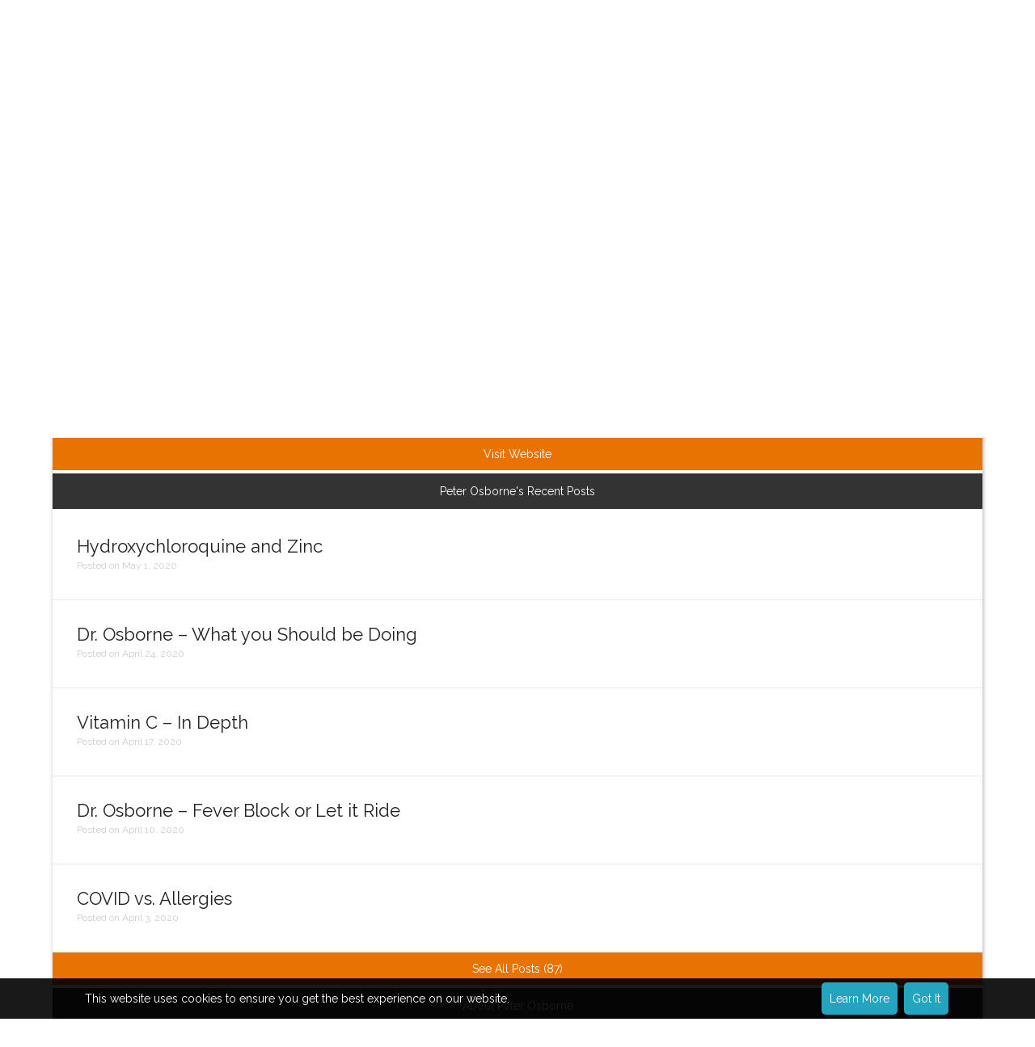

--- FILE ---
content_type: text/html; charset=utf-8
request_url: https://re-findhealth.com/member/peter-osborne/
body_size: 6641
content:
<!DOCTYPE html><html lang="en"><head><link href="https://maxcdn.bootstrapcdn.com/bootstrap/3.3.7/css/bootstrap.min.css" rel="stylesheet" type="text/css"/><link href="https://fonts.googleapis.com/css?family=Raleway:400,400i,500" rel="stylesheet"/><link href="/apple-touch-icon-57x57.png?v=2" rel="apple-touch-icon" sizes="57x57"/><link href="/apple-touch-icon-60x60.png?v=2" rel="apple-touch-icon" sizes="60x60"/><link href="/apple-touch-icon-72x72.png?v=2" rel="apple-touch-icon" sizes="72x72"/><link href="/apple-touch-icon-76x76.png?v=2" rel="apple-touch-icon" sizes="76x76"/><link href="/apple-touch-icon-114x114.png?v=2" rel="apple-touch-icon" sizes="114x114"/><link href="/apple-touch-icon-120x120.png?v=2" rel="apple-touch-icon" sizes="120x120"/><link href="/apple-touch-icon-144x144.png?v=2" rel="apple-touch-icon" sizes="144x144"/><link href="/apple-touch-icon-152x152.png?v=2" rel="apple-touch-icon" sizes="152x152"/><link href="/apple-touch-icon-180x180.png?v=2" rel="apple-touch-icon" sizes="180x180"/><link href="/favicon-32x32.png?v=2" rel="icon" sizes="32x32" type="image/png"/><link href="/favicon-194x194.png?v=2" rel="icon" sizes="194x194" type="image/png"/><link href="/android-chrome-192x192.png?v=2" rel="icon" sizes="192x192" type="image/png"/><link href="/favicon-16x16.png?v=2" rel="icon" sizes="16x16" type="image/png"/><link href="/manifest.json?v=2" rel="manifest"/><link color="#b30000" href="/safari-pinned-tab.svg?v=2" rel="mask-icon"/><meta content="#ffffff" name="msapplication-TileColor"/><meta content="/mstile-144x144.png?v=2" name="msapplication-TileImage"/><meta content="#ffffff" name="theme-color"/><meta content="origin" name="referrer"/><meta content="width=device-width, initial-scale=1.0" name="viewport"/><meta content="Re-Find Health" property="og:site_name"/><meta content="1865408893691283" property="fb:app_id"/><link href="https://re-findhealth.com/member/peter-osborne/" rel="canonical"/><meta content="https://re-findhealth.com/member/peter-osborne/" property="og:url"/><meta content="website" property="og:type"/><meta content="Re-Find Health Member: Peter Osborne" property="og:title"/><meta content="*Functional Medicine (FM), sometimes referred to as functional nutrition, is a form of personalized health care that focuses on identifying nutritional, diet, exercise, and other lifestyle factors that can be changed to improve overall health and wellness. In essence, functional medicine is not trad" property="og:description"/><meta content="https://djuecayvzehfj.cloudfront.net/assets/profile_pictures/3413/200x200.jpg?v=1513396785000" property="og:image"/><meta content="200" property="og:image:width"/><meta content="200" property="og:image:height"/><meta content="summary" name="twitter:card"/><meta content="@" name="twitter:site"/><meta content="@glutenolog" name="twitter:creator"/><meta content="*Functional Medicine (FM), sometimes referred to as functional nutrition, is a form of personalized health care that focuses on identifying nutritional, diet, exercise, and other lifestyle factors that can be changed to improve overall health and wellness. In essence, functional medicine is not trad" property="twitter:description"/><meta content="Re-Find Health Member: Peter Osborne" property="twitter:title"/><meta content="https://djuecayvzehfj.cloudfront.net/assets/profile_pictures/3413/200x200.jpg?v=1513396785000" property="twitter:image"/><meta content="Peter Osborne" property="twitter:image:alt"/><meta content="*Functional Medicine (FM), sometimes referred to as functional nutrition, is a form of personalized health care that focuses on identifying nutritional, diet, exercise, and other lifestyle factors that can be changed to improve overall health and wellness. In essence, functional medicine is not trad" name="description"/><link href="https://djuecayvzehfj.cloudfront.net/static/main/dist/css/fa-all.min.css?v=1600120644" rel="stylesheet" type="text/css"/><link href="https://djuecayvzehfj.cloudfront.net/static/main/dist/css/fa-v4-shims.min.css?v=1600120644" rel="stylesheet" type="text/css"/><link href="https://djuecayvzehfj.cloudfront.net/static/main/dist/css/style.min.css?v=1580771834" rel="stylesheet" type="text/css"/><script crossorigin="anonymous" integrity="sha256-cCueBR6CsyA4/9szpPfrX3s49M9vUU5BgtiJj06wt/s=" src="https://code.jquery.com/jquery-3.1.0.min.js"></script><script>
    var hasSubscribed = false;
    var lat = 39.9653;
    var lon = -83.0235;
    
</script><script src="https://djuecayvzehfj.cloudfront.net/static/main/dist/js/native.history.min.js?v=1567898054"></script><script src="https://djuecayvzehfj.cloudfront.net/static/main/dist/js/utils.min.js?v=1568094529"></script><script>
  var shouldLogPageview = false;
  (function(i,s,o,g,r,a,m){i['GoogleAnalyticsObject']=r;i[r]=i[r]||function(){
  (i[r].q=i[r].q||[]).push(arguments)},i[r].l=1*new Date();a=s.createElement(o),
  m=s.getElementsByTagName(o)[0];a.async=1;a.src=g;m.parentNode.insertBefore(a,m)
  })(window,document,'script','https://www.google-analytics.com/analytics.js','ga');
  ga('create', {
    trackingId: 'UA-87592613-1',
    cookieDomain: 'auto',
  });
  
  if (shouldLogPageview) {
    ga('send', 'pageview');
  }

  !function(g,s,q,r,d){r=g[r]=g[r]||function(){(r.q=r.q||[]).push(
  arguments)};d=s.createElement(q);q=s.getElementsByTagName(q)[0];
  d.src='//d1l6p2sc9645hc.cloudfront.net/tracker.js';q.parentNode.
  insertBefore(d,q)}(window,document,'script','_gs');

  _gs('GSN-519660-W', shouldLogPageview);
  

  
</script><title>Peter Osborne | Re-Find Health</title></head><body class=""><div class="container-fluid"><div id="top"></div><noscript><div class="row alert-notification"><h6>Please turn on JavaScript for an optimal experience on this website.</h6></div></noscript><div class="row" id="announcement-bar"><div class="col-xs-12 col-sm-7 announcement-container"><p>Have You Ever Wondered What &amp; Where the Experts Eat?  <a href="/blog/where-they-eat/">Find Out Here!</a></p></div><div class="col-xs-12 col-sm-5 buttons-container"><div class="social-links"><ul class="social-link-list"><li><a class="button ib orange" href="/cart/"><i aria-hidden="true" class="fa fa-fw fa-shopping-cart"></i> <span class="cart-amount"></span></a></li></ul></div></div></div><script>
            document.getElementById("announcement-bar").getElementsByClassName("cart-amount")[0].innerHTML = "(0)";
        </script><div class="row" id="main-nav"><div class="col-xs-12 col-sm-3 col-md-offset-1"><a href="/"><img alt="Re-Find Health" id="main-logo" src="https://djuecayvzehfj.cloudfront.net/assets/images/main_logo.lxvNKGj1.svg"/></a></div><div id="nav-social-buttons"></div><label for="menu-checkbox" id="menu-checkbox-label"><i aria-hidden="true" class="fa fa-bars"></i></label><input id="menu-checkbox" type="checkbox"/><div class="col-xs-12 col-md-7" id="main-menu-container"><ul class="menu-ul no-select"><li><span class="menu-link">Resources</span><ul class="sub-menu-ul"><li class="menu-triangle"></li><li><a class="sub-menu-link" href="/members/">Find a Healthcare Partner</a></li><li><a class="sub-menu-link" href="/restaurants/">Recommended Restaurants</a></li></ul></li><li><a class="menu-link" href="/blog/where-they-eat/">Interviews</a><ul class="sub-menu-ul"><li class="menu-triangle"></li><li><a class="sub-menu-link" href="/blog/where-they-eat/">What &amp; Where They Eat</a></li></ul></li><li><span class="menu-link">About</span><ul class="sub-menu-ul"><li class="menu-triangle"></li><li><a class="sub-menu-link" href="/philosophy/">Re-Find Health Philosophy</a></li><li><a class="sub-menu-link" href="/concepts/">Practical Concepts</a></li><li><a class="sub-menu-link" href="/privacy-policy/">Privacy Policy</a></li><li><a class="sub-menu-link" href="/contact/">Contact</a></li></ul></li><li><span class="menu-link">Member Area</span><ul class="sub-menu-ul"><li class="menu-triangle"></li><li><a class="sub-menu-link" href="/login/">Login</a></li></ul></li></ul></div></div><div class="row subscribe-bar-container"><div class="row"><div class="centered italic">- Subscribe to email updates. -</div></div><form action="/subscribe/" class="full-width-form subscribe-form-bar" method="POST"><div class="row subscribe-bar"><input name="csrfmiddlewaretoken" type="hidden" value="up9vJrHawrpX7RDwCZF0a8DOoGZj9QqQFOTYoG1Dr3wtocsclz2yKAHxFfQCYRln"/><div class="col-xs-12 col-sm-6 input-container"><input id="id_name" name="name" placeholder="Name" required="" type="text"/><div class="icon"><i class="fa fa-fw fa-2x fa-user icon"></i></div></div><div class="col-xs-12 col-sm-6 input-container"><input id="id_email" name="email" placeholder="Email" required="" type="email"/><div class="icon"><button type="submit"><i class="fa fa-fw fa-2x fa-envelope" title="Submit"></i></button></div></div><div class="subscribe-form-status-container"><div class="subscribe-form-status"></div><div class="subscribe-form-status-dismiss invisible"><i class="fa fa-fw fa-times"></i></div></div></div></form></div><div class="row" id="content-container"><div class="page-content" role="main"><div class="member-profile featured" itemscope="" itemtype="http://schema.org/Person"><div class="row info-row"><div class="col-xs-12 col-md-2 picture-col"><div><img alt="Peter Osborne" class="profile-picture" itemprop="image" src="https://djuecayvzehfj.cloudfront.net/assets/profile_pictures/3413/600x600.jpg?v=1513396785000"/></div></div><div class="col-xs-12 col-md-10 info-col"><h1 class="member-profile-name"><span class="title-text"><span itemprop="name">Peter Osborne</span>, <span class="post-nominal-titles" itemprop="honorificSuffix">D.PSc., DACBN</span></span></h1><ul class="profession-list"><li class="profession" itemprop="jobTitle">Lifestyle Medicine</li><li class="profession" itemprop="jobTitle">Functional Medicine Practitioner</li></ul><p class="location"><i aria-hidden="true" class="fa fa-map-marker"></i> <span itemprop="workLocation" itemscope="" itemtype="http://schema.org/Place"><span itemprop="address name">Sugar Land, TX</span></span></p><div class="social-links"><ul class="social-link-list"><li class="title">Connect:</li><li><a class="button ib orange" href="https://www.facebook.com/DoctorPeterOsborne" rel="noopener" target="_blank"><i class="fa fa-fw fa-facebook"></i></a></li><li><a class="button ib orange" href="https://twitter.com/glutenology" rel="noopener" target="_blank"><i class="fa fa-fw fa-twitter"></i></a></li><li><a class="button ib orange" href="https://www.youtube.com/glutenology" rel="noopener" target="_blank"><i class="fa fa-fw fa-youtube"></i></a></li><li><a class="button ib orange" href="https://www.instagram.com/drosborne/" rel="noopener" target="_blank"><i class="fa fa-fw fa-instagram"></i></a></li><li><a class="button ib orange" href="https://www.pinterest.com/docosborne/" rel="noopener" target="_blank"><i class="fa fa-fw fa-pinterest-p"></i></a></li></ul></div><div class="row details-container"><div class="details"><ul class="share-buttons"><li>Share:</li><li><a href="https://facebook.com/sharer/sharer.php?u=https%3A//re-findhealth.com/member/peter-osborne/&amp;t=Peter%20Osborne&amp;display=popup&amp;ref=plugin&amp;src=share_button" onclick="javascript:window.open(this.href, '', 'menubar=no,toolbar=no,resizable=yes,scrollbars=yes,height=300,width=600');return false;" rel="noopener" target="_blank"><span class="fa-stack"><i aria-hidden="true" class="fa fa-fw fa-circle fa-stack-2x text-facebook"></i> <i aria-hidden="true" class="fa fa-fw fa-facebook fa-stack-1x"></i></span></a></li><li><a href="https://twitter.com/intent/tweet?text=Peter%20Osborne&amp;url=https%3A//re-findhealth.com/member/peter-osborne/" onclick="javascript:window.open(this.href, '', 'menubar=no,toolbar=no,resizable=yes,scrollbars=yes,height=300,width=600');return false;" rel="noopener" target="_blank"><span class="fa-stack"><i aria-hidden="true" class="fa fa-fw fa-circle fa-stack-2x text-twitter"></i> <i aria-hidden="true" class="fa fa-fw fa-twitter fa-stack-1x"></i></span></a></li><li><a href="https://www.linkedin.com/shareArticle?url=https%3A//re-findhealth.com/member/peter-osborne/&amp;mini=true&amp;title=Peter%20Osborne&amp;summary=*Functional Medicine (FM), sometimes referred to as functional nutrition, is a form of personalized health care that focuses on identifying nutritional, diet, exercise, and other lifestyle factors that can be changed to improve overall health and wellness. In essence, functional medicine is not trad&amp;source=Re-Find Health" onclick="javascript:window.open(this.href, '', 'menubar=no,toolbar=no,resizable=yes,scrollbars=yes,height=300,width=600');return false;" rel="noopener" target="_blank"><span class="fa-stack"><i aria-hidden="true" class="fa fa-fw fa-circle fa-stack-2x text-linkedin"></i> <i aria-hidden="true" class="fa fa-fw fa-linkedin fa-stack-1x"></i></span></a></li><li><a href="mailto:?subject=Peter%20Osborne&amp;body=https%3A//re-findhealth.com/member/peter-osborne/"><span class="fa-stack"><i aria-hidden="true" class="fa fa-fw fa-circle fa-stack-2x text-email"></i> <i aria-hidden="true" class="fa fa-fw fa-envelope fa-stack-1x"></i></span></a></li></ul></div></div><table class="tags"></table></div><div class="col-xs-12 button-row" id="posts"><div class="col-xs-12"><a class="button orange" href="http://www.drpeterosborne.com" rel="noopener" target="_blank">Visit Website</a></div></div></div><div class="row post-row"><div class="row title-row"><span class="title-text">Peter Osborne's Recent Posts</span></div><div class="blog-posts"><a class="post-title-text post-link" href="/post/hydroxychloroquine-and-zinc/?out" onclick="sendPostGAClick(this);" rel="noopener" target="_blank"><div class="row post"><div class="col-xs-12"><div class="row"><div class="col-xs-12 post-title"><p class="post-title">Hydroxychloroquine and Zinc</p><p class="post-pub-date">Posted on May 1, 2020</p></div></div></div></div></a> <a class="post-title-text post-link" href="/post/dr-osborne-what-you-should-be-doing/?out" onclick="sendPostGAClick(this);" rel="noopener" target="_blank"><div class="row post"><div class="col-xs-12"><div class="row"><div class="col-xs-12 post-title"><p class="post-title">Dr. Osborne – What you Should be Doing</p><p class="post-pub-date">Posted on April 24, 2020</p></div></div></div></div></a> <a class="post-title-text post-link" href="/post/vitamin-c-in-depth/?out" onclick="sendPostGAClick(this);" rel="noopener" target="_blank"><div class="row post"><div class="col-xs-12"><div class="row"><div class="col-xs-12 post-title"><p class="post-title">Vitamin C – In Depth</p><p class="post-pub-date">Posted on April 17, 2020</p></div></div></div></div></a> <a class="post-title-text post-link" href="/post/dr-osborne-fever-block-or-let-it-ride/?out" onclick="sendPostGAClick(this);" rel="noopener" target="_blank"><div class="row post"><div class="col-xs-12"><div class="row"><div class="col-xs-12 post-title"><p class="post-title">Dr. Osborne – Fever Block or Let it Ride</p><p class="post-pub-date">Posted on April 10, 2020</p></div></div></div></div></a> <a class="post-title-text post-link" href="/post/covid-vs-allergies/?out" onclick="sendPostGAClick(this);" rel="noopener" target="_blank"><div class="row post"><div class="col-xs-12"><div class="row"><div class="col-xs-12 post-title"><p class="post-title">COVID vs. Allergies</p><p class="post-pub-date">Posted on April 3, 2020</p></div></div></div></div></a> <a class="load-more button orange" href="/blog/author/peter-osborne/">See All Posts (87)</a></div></div><div class="row bio-row"><div class="row title-row"><span class="title-text">About Peter Osborne</span></div><p>*Functional Medicine (FM), sometimes referred to as functional nutrition, is a form of personalized health care that focuses on identifying nutritional, diet, exercise, and other lifestyle factors that can be changed to improve overall health and wellness. In essence, functional medicine is not traditional medicine. No medications, controlled substances, drugs, surgeries, injections, etc are used. The functional medicine approach is a partnership between the patient and the practitioner.</p></div><div class="row video-row"><div class="row title-row"><span class="title-text">Peter Osborne's Featured Videos</span></div><div class="video-container"><iframe allowfullscreen="" frameborder="0" src="//www.youtube.com/embed/Pm_amq2-NE8"></iframe></div><ul class="video-thumbnail-list"><a href="https://youtube.com/watch?v=Pm_amq2-NE8" rel="noopener" target="_blank"><li class="video-thumbnail selected" data-href="//www.youtube.com/embed/Pm_amq2-NE8" style="background-image: url('//img.youtube.com/vi/Pm_amq2-NE8/hqdefault.jpg');"><div class="overlay"></div><div class="vertical-spacer"></div></li></a> <a href="https://youtube.com/watch?v=WA58mq5V-kY" rel="noopener" target="_blank"><li class="video-thumbnail" data-href="//www.youtube.com/embed/WA58mq5V-kY" style="background-image: url('//img.youtube.com/vi/WA58mq5V-kY/hqdefault.jpg');"><div class="overlay"></div><div class="vertical-spacer"></div></li></a> <a href="https://youtube.com/watch?v=aXUdDw4oI1Y" rel="noopener" target="_blank"><li class="video-thumbnail" data-href="//www.youtube.com/embed/aXUdDw4oI1Y" style="background-image: url('//img.youtube.com/vi/aXUdDw4oI1Y/hqdefault.jpg');"><div class="overlay"></div><div class="vertical-spacer"></div></li></a> <a href="https://youtube.com/watch?v=EIPTrH6N3lE" rel="noopener" target="_blank"><li class="video-thumbnail" data-href="//www.youtube.com/embed/EIPTrH6N3lE" style="background-image: url('//img.youtube.com/vi/EIPTrH6N3lE/hqdefault.jpg');"><div class="overlay"></div><div class="vertical-spacer"></div></li></a> <a href="https://youtube.com/watch?v=-Zy--nJvu8A" rel="noopener" target="_blank"><li class="video-thumbnail" data-href="//www.youtube.com/embed/-Zy--nJvu8A" style="background-image: url('//img.youtube.com/vi/-Zy--nJvu8A/hqdefault.jpg');"><div class="overlay"></div><div class="vertical-spacer"></div></li></a></ul><script>
        updateProfileVideoClickHandlers();
    </script></div><div class="row book-row"><div class="row title-row"><span class="title-text">Peter Osborne's Recomended Books</span></div><ul class="book-list"><li class="book"><a href="http://www.amazon.com/dp/1501121693/?tag=pridoc-20" rel="noopener" target="_blank"><div class="overlay"></div><img alt="No Grain, No Pain: A 30-Day Diet for Eliminating the Root Cause of Chronic Pain" src="https://images-na.ssl-images-amazon.com/images/I/51wc7Yld7-L.jpg"/></a></li></ul></div><div class="row instagram-carousel-container empty"><div class="row instagram-carousel" id="instagram-carousel-drosborne"><script>
            console.log("Error loading Instagram images from account \"drosborne\"")
        </script></div><div class="instagram-follow-button"><a class="button ib black" href="https://instagram.com/drosborne/" rel="noopener" target="_blank">Follow @drosborne on Instagram</a></div></div><script>
    var igScrollAmount = 1;
    (function() {
        var feed = $("#instagram-carousel-drosborne");
        var height = feed.find(".instagram-image").first().height();

        function scrollFeed() {
            var scrollAmount = igScrollAmount;
            
            var scrollLeft = feed.scrollLeft();
            if (scrollLeft > height) {
                var children = feed.find(".instagram-image");
                var first = children.first();
                var last = children.last();
                first.insertAfter(last);
                scrollAmount -= height;
            }

            feed[0].scrollBy(scrollAmount, 0);
            requestAnimationFrame(scrollFeed);
        }
        requestAnimationFrame(scrollFeed);
    })();
</script></div></div></div><div class="row signup-promotion" style="background: url('https://djuecayvzehfj.cloudfront.net/assets/images/ancestral-supplements.6I57zqFkimMF9vH3.jpg') no-repeat top center; background-attachment: fixed;background-size: cover; background-color: #1e8115"><div class="row signup-promotion-container"><div class="col-xs-12 signup-text-container"><a href="/member/ancestral-supplements/"><img src="https://djuecayvzehfj.cloudfront.net/assets/images/ancestral-supplements-logo.1NOw4JuDSZY230t7.png"/></a><h2>100% Real Food Supplements from Ancestral Supplements</h2><p>Ancestral Supplements are for individuals seeking fundamental (Liver, Bone Marrow, Organs) and targeted support (like supports like) in harmony with nature — the old fashioned way, the way that our early ancestors did. <br/> <a class="button ib orange" href="/member/ancestral-supplements/">Shop Now</a></p></div></div><div class="dark-overlay"></div></div><div class="row" id="footer"><div class="row"><div class="col-xs-12 col-sm-3 col-sm-offset-1"><p class="centered">Subscribe to email updates.</p><form action="/subscribe/" id="footer-subscribe-form" method="POST"><div class="form-fields"><input name="csrfmiddlewaretoken" type="hidden" value="up9vJrHawrpX7RDwCZF0a8DOoGZj9QqQFOTYoG1Dr3wtocsclz2yKAHxFfQCYRln"/><input id="id_name" name="name" placeholder="Name" required="" type="text"/><input id="id_email" name="email" placeholder="Email" required="" type="email"/></div><button class="button orange submit" type="submit"><span class="button-text">Subscribe <i class="loading fa fa-fw fa-circle-o-notch fa-spin invisible"></i></span> <span class="form-response invisible"></span></button></form></div><div class="col-xs-12 col-sm-7"><div class="col-xs-12 col-sm-4"><div class="social-links"><ul class="social-link-list"></ul></div></div><div class="col-xs-12 col-sm-4"><ul><li><a href="/philosophy/">About Re-Find Health</a></li><li><a href="/members/">Find a Healthcare Partner</a></li><li><a href="/speakers/">Hire a Speaker</a></li><li><a href="/collaboration/">Collaboration</a></li><li><a href="/contact/">Contact</a></li></ul></div><div class="col-xs-12 col-sm-4"><ul><li><a href="/membership/">Membership Information</a></li><li><a href="/faq/">FAQ</a></li><li><a href="/ads/">About Our Ads</a></li><li><a href="/disclaimer/">Disclaimer</a></li><li><a href="/cookies/">Cookie Policy</a></li></ul></div></div></div><div class="row"><div class="col-xs-12 col-sm-11 col-sm-offset-1"><p class="footer-copyright">©2025 Re-Find Health. All rights reserved.</p></div></div></div></div><div class="invisible" id="lightbox"></div><a class="button ib orange hidden-xs invisible" href="#top" id="scroll-to-top">^</a><div id="cookie-notification"><p><span class="cookie-text">This website uses cookies to ensure you get the best experience on our website.</span> <span class="buttons"><a class="button ib blue" href="/cookies">Learn More</a> <a class="button ib blue accept-cookies" href="/?ac=true">Got It</a></span></p></div><script>
        $("#cookie-notification .accept-cookies").click(function(e) {
            e.preventDefault();
            $.ajax({
                type: "GET",
                url: $(this).attr("href"),
                complete: function(jqXHR, textStatus) {
                    if (textStatus == "success") {
                        $("#cookie-notification").remove();
                    }
                }
            });
            return false;
        });
    </script><link href="https://djuecayvzehfj.cloudfront.net/static/main/dist/css/member-profile.min.css?v=1565324328" rel="stylesheet" type="text/css"/><script src="https://djuecayvzehfj.cloudfront.net/static/main/dist/js/keymaster.min.js?v=1478039479"></script><script src="//cdnjs.cloudflare.com/ajax/libs/vue/2.3.4/vue.min.js"></script><script src="//cdnjs.cloudflare.com/ajax/libs/Sortable/1.6.0/Sortable.min.js"></script><script src="//cdnjs.cloudflare.com/ajax/libs/Vue.Draggable/2.14.1/vuedraggable.min.js"></script><script src="https://djuecayvzehfj.cloudfront.net/static/main/dist/js/lightbox.min.js?v=1567898054"></script><script src="https://djuecayvzehfj.cloudfront.net/static/main/dist/js/subscribe-form-footer.min.js?v=1478039479"></script><script src="https://djuecayvzehfj.cloudfront.net/static/main/dist/js/ajax-form.min.js?v=1566369754"></script><script src="https://djuecayvzehfj.cloudfront.net/static/main/dist/js/inline-profile-edit.min.js?v=1530250371"></script><script src="https://djuecayvzehfj.cloudfront.net/static/main/dist/js/field-duplicator.min.js?v=1478039478"></script><script>
    updateProfileVideoClickHandlers();
</script></body></html>

--- FILE ---
content_type: text/css
request_url: https://djuecayvzehfj.cloudfront.net/static/main/dist/css/style.min.css?v=1580771834
body_size: 7368
content:
*,* ::after,:after{margin:0;padding:0;font-family:Raleway,"Helvetica Neue",Helvetica,sans-serif}body{overflow-x:hidden}body.lightbox-open{overflow-y:hidden}body.events #content-container{background-color:#f6f6f6}.member-profile .profile-edit-field-row .picture-and-field,input,textarea{display:block;border-radius:5px;border:1px solid #eeeeef;padding:10px;position:relative;margin:5px auto}input[type=checkbox],input[type=checkbox]+label{display:inline-block;width:auto!important}input[type=checkbox]+label{margin-left:5px}label{font-weight:500}td,th{font-weight:500}input.focused:invalid,textarea.focused:invalid{border-color:#c1272d!important}a,a:active,a:hover,a:link,a:visited{color:#c1272d}h1{font-size:36px}h2{font-size:30px}h3{font-size:24px}h4{font-size:18px}h6{font-size:12px}form div.g-recaptcha{margin:15px auto;width:304px}form div.g-recaptcha+noscript>div{width:302px;margin:0 auto 15px auto}#cookie-notification{position:fixed;z-index:10;height:50px;bottom:0;right:0;left:0;background-color:#000;background-color:rgba(0,0,0,.9)}#cookie-notification p{padding:5px 15px;color:#fff;max-width:1100px;margin:0 auto}#cookie-notification .cookie-text{line-height:40px}#cookie-notification .buttons{float:right}#cookie-notification .button{margin:0 2px}#scroll-to-top{position:fixed;bottom:15px;left:15px;z-index:9;padding:10px 16px}.alert-notification{background-color:#b30000;color:#fff;text-align:center;position:relative}.alert-notification h6{padding:10px 0;margin:0}.alert-notification a{color:#fff!important;text-decoration:underline}#lightbox{position:fixed;transform:translateZ(0);-webkit-transform:translateZ(0);top:0;right:0;bottom:0;left:0;z-index:100;background-color:#000;background-color:rgba(0,0,0,.85);overflow-y:scroll}#lightbox>.lightbox-content{position:relative;background-color:#fff;padding:0;width:70%;max-width:800px;margin:50px auto;border-radius:5px;transition:margin-top .3s;box-shadow:5px 5px 50px #000}#lightbox>.lightbox-content.featured{width:77.9%;max-width:1100px}#lightbox>.lightbox-content.page{max-width:850px}#lightbox>.lightbox-content.page .static-page-content{padding:25px}#lightbox>.lightbox-content.page .page-title{border-top-left-radius:5px;border-top-right-radius:5px}#lightbox>.lightbox-content>.fa-spin{text-align:center;width:100%;padding:20px}#lightbox>.lightbox-content>.lightbox-close-button{position:absolute;top:10px;right:5px;cursor:pointer;color:#bbb;transition:top .3s}#lightbox>.lightbox-content>.lightbox-close-button:hover{color:#777}#main-nav{height:100px;width:100%;background-color:#fff;text-align:center;position:relative}#main-logo{height:46px;margin:26px 0;float:left}#menu-checkbox{display:none}#menu-checkbox-label{width:50px;height:50px;position:absolute;top:25px;right:15px;text-align:middle;cursor:pointer}#menu-checkbox-label i{line-height:50px;font-size:32px;color:#888;cursor:pointer}#menu-checkbox-label:hover i{color:#aaa}#post-click-subscribe{position:fixed;z-index:1000;top:0;right:0;bottom:0;left:0;background-color:rgba(0,0,0,.8);display:flex;align-items:center;justify-content:center;color:#aaa}#post-click-subscribe .row{margin-top:35px}.no-scroll{overflow:hidden}.widget-title{text-align:center;padding-bottom:15px;font-size:12px;font-style:italic;margin:0}.widget-content{position:relative;text-align:center;overflow:visible}.widget-content:empty+.widget-extra-content{margin-top:0}.widget-extra-content{text-align:center;border-bottom:1px solid gray;margin:20px 0}.widget-extra-content:last-child{border-bottom:0}#nav-social-buttons{position:absolute;right:11%;top:-10px;z-index:10}#nav-social-buttons>a{color:#888;padding:5px;text-decoration:none!important}#nav-social-buttons>a:active,#nav-social-buttons>a:hover,#nav-social-buttons>a:link,#nav-social-buttons>a:visited{color:#aaa}.menu-ul{text-align:right;cursor:default}.menu-ul li{text-align:left;display:inline-block;margin:38px 0 0 -1px;font-size:14px;position:relative}.menu-ul li li{display:block;margin:0}.menu-ul li li:last-child a{border:0}.menu-link{padding:16px}a.menu-link{cursor:pointer}.menu-link img{max-width:32px;margin:0 1px 0 12px}.menu-link,.menu-link:active,.menu-link:link,.menu-link:visited{color:#888;text-decoration:none}.menu-link:hover,.sub-menu-link,.sub-menu-link:active,.sub-menu-link:link,.sub-menu-link:visited{color:#888;text-decoration:none}.sub-menu-link:hover{color:#aaa;text-decoration:none}.sub-menu-link{white-space:nowrap;padding:15px 15px;border-bottom:1px solid #333;display:block;cursor:pointer}.sub-menu-ul{display:none;position:absolute;width:auto;right:0;top:35px;padding:0;z-index:11;border-radius:5px;background-color:#222}.menu-link:hover+.sub-menu-ul,.sub-menu-ul:hover{display:block}.menu-triangle{width:0;height:0;border-style:solid!important;border-width:0 7.5px 8px 7.5px!important;position:absolute!important;top:-8px;right:35px;border-color:transparent transparent #222 transparent!important}.menu-triangle-right{position:absolute;width:0;height:0;border-style:solid;border-width:5.5px 0 5.5px 5px;border-color:transparent transparent transparent #222}#slider{background-color:#27313c;color:#fff;overflow:hidden;position:relative}#slide-container{position:relative;padding:10px;max-width:1400px;margin:0 auto}.tool-tip{font-size:14px;vertical-align:middle}.tool-tip:hover:after{position:absolute;background-color:#fff;border:1px solid gray;border-radius:5px;padding:10px;z-index:10;line-height:18px;top:115%;left:10px;right:10px;top:40px;color:#000;content:attr(data-tool-tip)}.strike-through{text-decoration:line-through}.invisible{display:none!important}.transparent{opacity:0}.slide>.row:last-child{margin-top:-5px;text-align:left}.slide .col-md-6:first-child{padding-left:12px}.slide .col-md-6:last-child{padding-right:12px}.slide{transition:opacity .5s;-webkit-transition:opacity .5s;-moz-transition:opacity .5s}.slide .button{margin:5px -12px 0 -12px}.no-transition{-webkit-transition-property:none;-moz-transition-property:none;-o-transition-property:none;transition-property:none}.floating-slide{position:absolute;z-index:2;top:10px;right:10px;bottom:10px;left:10px}.slider-control{position:absolute;z-index:10;cursor:pointer;border-radius:100%;padding:15px 20px}.no-select{-webkit-touch-callout:none;-webkit-user-select:none;-khtml-user-select:none;-moz-user-select:none;-ms-user-select:none;user-select:none}#slide-links{position:absolute;bottom:5px;text-align:center;width:100%;z-index:10}#slide-links ol{padding:0;cursor:default}#slide-links ol li{display:inline-block;margin:0 5px;cursor:pointer;width:10px;height:10px;border-radius:100%;background-color:#777;transition:background-color .5s;-webkit-transition:background-color .5s;-moz-transition:background-color .5s}#slide-links ol li:hover,.sl-highlighted{background-color:#eee!important}#slider-forward{right:10px}#slider-backward{left:10px}.signup-promotion-container{max-width:1200px}.signup-promotion{color:#fff;position:relative}.signup-promotion .dark-overlay{position:absolute;top:0;left:0;bottom:0;right:0;background-color:rgba(0,0,0,.4);z-index:0}.signup-promotion>div{padding:190px 0;margin:0 auto;position:relative;z-index:1}.dark-gray{background-color:#222;background-color:rgba(32,32,32,.8)}.dark-gray:hover{background-color:#111;background-color:rgba(16,16,16,.8)}.row{margin-left:0;margin-right:0}.featured-member-name{margin-top:10px}.featured-member-titles{font-size:12px}.featured-member-label{letter-spacing:2px}.featured-member-location{font-style:italic}.featured-member-info{text-align:center}.featured-member-bio{font-size:18px;margin-bottom:10px;line-height:30px}.featured-member-slider-picture{width:100%;max-width:300px;margin:15px 0 40px 0}.featured-member-description{margin-top:10px!important;margin-bottom:40px}.social-link-list{text-align:center}.social-link-list li{list-style-type:none;display:inline-block;margin:0 7px;font-size:12px}.footer-copyright a,.social-link-list a{color:#a1a3a8;cursor:pointer}.button{transition:background-color .3s}button.button,input.button{border:0;width:100%}.button.ib{display:inline-block;width:auto}input.button.ib{width:auto}.button{border-radius:5px;color:#fff;text-decoration:none;cursor:pointer;display:block;text-align:center;padding:10px}.button:active,.button:hover,.button:link,.button:visited{color:#fff;text-decoration:none}.social-button{border-radius:5px;color:#fff;text-decoration:none;white-space:nowrap;cursor:pointer;text-align:center;width:30px;height:30px;display:inline-block;margin-top:3px}.social-button:active,.social-button:hover,.social-button:link,.social-button:visited{color:#fff;text-decoration:none}.social-button>i{font-size:15px;margin-top:8px}.green,button:disabled.green{background-color:#25bfa4!important}.green.button:not([disabled]):hover{background-color:#15af94}.red,button:disabled.red{background-color:#c1272d!important}.red.button:not([disabled]):hover{background-color:#b1171d}.yellow{background-color:#f1c92c}.yellow.button:not([disabled]):hover{background-color:#e1b91c}.blue{background-color:#25a4bf}.blue.button:not([disabled]):hover{background-color:#1594af}.black{background-color:#111}.black.button:not([disabled]):hover{background-color:#000}.orange{background-color:#e97300}.orange.button:not([disabled]):hover{background-color:#d25e00}.orange.social-button:hover{background-color:#d25e00}.gray{background-color:#fbfbfb}.gray.button{background-color:#aaa}.gray.button:not([disabled]):hover{background-color:#bbb}.white{background-color:#fff}.subscribe-instructions{text-align:center;font-style:italic;margin:0 0 8px 0}.subscribe-form-container{position:relative}.subscribe-form-errors{width:100%;text-align:center}.contact-form-container{padding:25px}.contact-form-description{line-height:28px}.button.disabled,.button:disabled{background-color:gray!important;cursor:default}#contact-form{margin-top:50px}.full-event #contact-form{margin-top:0}#contact-form-noscript{margin:-5px 0 10px 0;border-radius:5px;overflow:hidden}.subscribe-bar-container{background-color:#1c1c1e}.subscribe-bar-container{color:#aaa;padding:30px 0}.subscribe-bar .subscribe-form-status-container{position:absolute;top:0;right:0;bottom:0;left:100%;transition:left 1s;color:#fff;text-align:center;overflow:hidden}.subscribe-bar .subscribe-form-status-container.open{left:0}.subscribe-bar .subscribe-form-status-container>div{position:absolute;top:50%;transform:translateY(-50%)}.subscribe-bar .subscribe-form-status{left:0;right:0;text-align:center}.subscribe-bar .subscribe-form-status-dismiss{right:5px;cursor:pointer}.subscribe-bar .subscribe-form-status-dismiss:hover{color:#ccc}.subscribe-bar{width:90%;max-width:1100px;margin:0 auto;position:relative}.subscribe-bar input{background-color:rgba(0,0,0,0);outline:0!important;border:0;border-bottom:1px solid #aaa;border-radius:0}.subscribe-bar .input-container{position:relative}.subscribe-bar .input-container .icon{position:absolute;top:6px;right:8px}.subscribe-bar .input-container .icon button{margin:5px 10px 0 0}.subscribe-bar .input-container .icon button:hover{color:#ccc}.subscribe-bar .input-container button{border:0;background-color:rgba(0,0,0,0)}.do-not-subscribe{color:#b30000;cursor:pointer}.do-not-subscribe:hover{text-decoration:underline}.page-title{background-color:#27313c;min-height:85px;width:100%;color:#fff;text-align:center;background-image:url(/static/main/dist/img/gray-bg.png)}.page-title .page-title-text{line-height:36px;margin:0;display:inline-block;font-size:24px;padding:25px 0}.main-title a.button,.page-title a.button{padding-top:1px;padding-bottom:0;padding-right:11px;font-size:10px;vertical-align:bottom;margin-left:5px}.page-title a.button{padding-top:6px;padding-bottom:6px;vertical-align:super}.clearfix{clear:both}.formatted-text p{line-height:28px;margin:0 0 16px 0}.formatted-text td,.formatted-text th{padding:5px 10px;vertical-align:top}.formatted-text .member-location+br{display:none}.formatted-text #google-map-container{position:relative}.formatted-text #google-map-search{width:100%}.formatted-text #google-map-container .gm-style-iw li{list-style-type:none;padding:2px;margin-left:-30px}.formatted-text #google-map-container .gm-style-iw p{margin-bottom:-4px}.formatted-text #google-map{width:100%;padding-bottom:56.25%}@media(max-width:768px){.formatted-text #google-map{padding-bottom:80%}}.formatted-text input[type=text],.formatted-text textarea{margin-bottom:25px}.formatted-text .button{line-height:20px}.formatted-text>:first-child{margin-top:0}.formatted-text .col{padding:2px}.formatted-text hr{clear:both}.formatted-text br{margin-top:5px}.formatted-text blockquote{margin-left:25px}.formatted-text .image *,.formatted-text img{max-width:100%}.formatted-text .image.left{float:left;margin:0 20px 20px 0}.formatted-text .image.right{float:right;margin:0 0 20px 20px}.formatted-text .image *{display:block;max-width:100%}.formatted-text .image[data-caption]:after{content:attr(data-caption);display:block;margin:0 auto;padding:10px 0;text-align:center;border-bottom:1px solid #e3e3e3;font-size:12px}.formatted-text ol,.formatted-text ul{margin-left:30px}.formatted-text ol li,.formatted-text ul li{padding:8px 10px}.formatted-text .video-container{position:relative;width:100%;padding-bottom:56.25%;margin-bottom:30px;height:0}.formatted-text .video-container iframe{position:absolute;top:0;left:0;width:100%;height:100%}.formatted-text .video-container+br{display:none}.formatted-text p.lead{font-size:18px}.formatted-text .well p:last-child{margin-bottom:0}.formatted-text h4{line-height:22px}.formatted-text .well,.formatted-text>p:not(.lead){margin-bottom:20px;overflow:hidden}.formatted-text .well-title{background-color:#e3e3e3;text-align:center;padding:10px;margin:-24px -24px 15px -24px;font-weight:700}.thank-you-message{margin-top:45px}.welcome{padding:50px 0 15px 0;width:80%;max-width:1100px;margin:0 auto}.welcome h3{text-align:center;margin-top:0}.welcome p{font-size:22px;line-height:32px}.nav-links{width:90%;max-width:1200px;margin:0 auto;margin-bottom:50px}.nav-links a{color:#000}.nav-links .name{text-transform:uppercase;font-weight:500}.nav-links .subtitle{font-size:12px;color:#9a9a9a}.nav-links .icon-container .fa{color:#9a9a9a}.nav-links .icon-container:hover{background-color:#fc4a1e}.nav-links .icon-container:hover .fa{color:#fff!important}.nav-links .icon-container{width:85px;height:85px;border-radius:100%;margin:0 auto 10px auto;position:relative}.nav-links .icon-container .fa{position:absolute;top:50%;left:50%;transform:translate(-50%,-50%)}.page-content{width:90%;max-width:1200px;margin:25px auto}.page-content .static-page-content{max-width:800px;margin:0 auto}.page-content.member-directory-page{max-width:1300px}#content-container{width:100%;min-height:250px;min-height:40vh}.container-fluid{padding-left:0;padding-right:0}.post,.testimonial{padding:30px 0;margin:4px 0;overflow:hidden;position:relative;background-color:#fff}.not-published{position:absolute;right:-30px;top:32px;transform:rotateZ(45deg);background-color:#b30000;background-color:rgba(179,0,0,.8);color:#fff;padding:0 20px;z-index:100}.post:nth-child(odd),.testimonial:nth-child(odd){background-color:#f9f9f9}.event-listing .buttons,.post .buttons{position:absolute;top:15px;left:15px}.event-listing .buttons .button,.post .buttons .button{opacity:.3;margin-bottom:5px;transition:opacity .3s}.event-listing .buttons .button:hover,.post .buttons .button:hover{opacity:1}.post:first-child,.testimonial:first-child{margin-top:0}.post .profile-picture,.testimonial .profile-picture{width:96px;height:96px;float:right}.post-right-section{border-left:1px solid gray}.testimonial-left-section{border-right:1px solid gray}.post-title{text-align:left;vertical-align:middle;line-height:24px}.post-excerpt,.testimonial-text{margin-top:8px;line-height:24px}.testimonial-text{margin-top:0}.post-link{margin-top:8px}a.post-title-text{margin-top:0;font-size:22px;color:#222;margin-bottom:1px}a.post-title-text:hover,a.post-title-text:visited{color:#222}.post-author,.testimonial-user{float:right;font-size:13px;margin-top:7px;margin-bottom:-36px;color:#777!important;display:block}.post-pub-date{float:right;margin-top:4px;color:#ccc;display:block;margin:32px 0 0 0}.post-container{margin-bottom:40px;height:385px}.post-container .post{background-color:#fff;padding:0;position:relative;margin:0 auto 40px auto;box-shadow:2px 2px 16px rgba(0,0,0,.2);transition:box-shadow .5s;margin:0}.post-container .post:hover{box-shadow:6px 6px 12px rgba(0,0,0,.3)}.post-container .title-row{padding:20px}.post-container .post-title{font-size:18px;color:#000;display:block;text-align:center}.post-container .post-pub-date{float:none;margin:12px 0 0 0}.post-container .post{padding:0}.post-container .post-img-container img{max-width:100%}.index-header{font-size:14px;font-weight:400}.blog-posts.v2,.events-index .event-listings{background-color:#f9f9f9}.blog-posts.v2 hr,.events-index hr{margin:0 25px;border-color:#dcdcdc;border-width:1px}.events-index .add-event{display:none}.events-index .event-listing,.post.v2{padding:25px;background-color:initial!important;position:relative;min-height:175px;margin:0!important}.blog-posts.v2 .see-more,.events-index .see-more{margin:25px 25px 5px 25px}.post.v2 .profile-picture{float:none;width:100%;height:auto}.events-index .event-img-container,.post.v2 .post-left-section{position:absolute;left:25px;top:25px;width:125px!important}.events-index .event-listing{margin:0!important;box-shadow:none!important}.events-index .event-details,.post.v2 .post-right-section{width:95%!important;border:0;padding:0 0 0 150px!important;min-height:0!important}.events-index .event-other-details{position:initial!important;padding:0!important}.events-index .event-title,.post.v2 .post-title-text{font-size:18px!important;line-height:24px!important;color:#000!important;margin-bottom:8px}@media(max-width:768px){.events-index .event-listing{width:auto!important}.events-index .event-details,.post.v2 .post-right-section{margin-top:0}}body.index .page-content .static-page-content{max-width:none}body.index .page-content{width:100%;max-width:none;margin:25px auto}body.index #google-map-search{width:90%;max-width:1200px;margin-left:auto;margin-right:auto;margin-bottom:16px}body.index #google-map{padding-bottom:40%}body.index .restaurants-header{margin-top:30px}body.index #above-footer{display:none}@media(max-width:768px){body.index #google-map{padding-bottom:80%}}.event-listings .event-listing,.event-listings .load-more{max-width:900px;margin:25px auto}.category-description{padding:0 20px}.partner-slider{position:relative;background-color:#ddd;margin:0 auto}.load-more{clear:both}#sidebar .widget-content{max-width:250px;margin:0 auto}#above-footer{padding:15px 0 32px 0;margin-top:34px;background-color:#f7f6f6}#above-footer .widget-extra-content{padding:0;margin:0}#above-footer .widget-content{max-width:1150px;margin:0 auto}.ad,.book{width:100%}.book-link,.partner-link{position:absolute;top:50%;left:0;right:0;transform:translateY(-50%);transition:opacity .5s;-webkit-transition:opacity .5s;-moz-transition:opacity .5s}.book-slider{overflow:hidden;white-space:nowrap;background-color:#ebebeb}.book-slider>img{max-width:100%}.z2{z-index:2}.text-centered{text-align:center}.centered{text-align:center}.margin-centered{margin:0 auto;display:block}#sidebar{padding:0 15px}#footer{background-color:#1c1c1e;color:#fff;padding:25px 0;margin-top:5px}#footer .footer-copyright,#footer a{color:#a1a3a8}#footer ul li{display:block;text-align:right;padding:5px 0;margin:0;font-size:12px}#footer ul li:first-child{margin-top:25px}#footer .button,#footer input{width:100%;margin:5px auto}#footer input{color:#000}#footer .footer-copyright{margin:20px 0 0 0}.ost{margin-bottom:15px}.page-name{margin-top:0}.full-post-content{border-left:1px solid gray}.full-width{width:100%}.full-width-form input,.full-width-form textarea{width:100%}.full-width-form label+select{margin-left:5px}.form-field{position:relative}.form-field input[type=checkbox],.form-field input[type=radio]{float:left;margin-right:10px;margin-top:3px;width:auto}.form-field li{list-style-type:none}.form-field ul{margin-left:10px}.form-field .StripeElement{padding:12px;border:1px solid #eeeeef;border-radius:5px;margin-bottom:20px}.form-field input:valid+.errorlist{display:none}#error-container{margin:0}#error-container li,.errorlist.nonfield li{padding:15px;background-color:#a42525;color:#fff}.form-field .errorlist{position:absolute;bottom:0;right:1%;white-space:nowrap;padding:7px;background-color:#a42525;color:#fff;border-radius:5px}.notifications *{margin:0;padding:0}.notifications li{list-style-type:none}.notifications a{cursor:pointer}.notifications{padding:15px;background-color:#25a4bf;color:#fff;margin-bottom:15px;border-radius:4px}#error-container li a,.notifications a{color:#fff;border-bottom:1px solid #fff;text-decoration:none!important}#error-container li a:hover,.notifications a:hover{border-bottom:2px solid #fff}.spacer-pipe{margin:0 10px}.login-form-container{padding:40px;text-align:center;margin-bottom:15px;text-align:center}.login-form-container h2{margin:0 0 15px 0}.login-form input{display:block;margin:5px auto;padding:10px;width:100%;border-radius:5px;border:1px solid gray;position:relative;box-sizing:border-box}.login-form.failed input:invalid{border:1px solid red}.login-form-links{text-align:center}.login-form-links{text-align:center}.login-form-links input,.login-form-links label{display:inline-block;width:auto;cursor:pointer}.login-form-links li{display:inline-block;margin:8px 0;padding:0 10px 0 8px;border-right:1px solid gray}.login-form-links li:last-child{border:0}.form-field{position:relative}.form-tooltip{display:none;position:absolute;z-index:2;top:5px;right:101%;white-space:nowrap;padding:10px;background-color:#222;color:#fff;border-radius:5px}.form-field .menu-triangle-right{top:15px;right:-5px}.login-form.failed input:invalid+.form-tooltip{display:block}.login-form input[type=submit]{border:0}.checkbox-container{white-space:nowrap}.checkbox-container input{display:inline-block;cursor:pointer;width:auto;margin:0 5px}.checkbox-container label{margin:0}.search-container{width:90%;max-width:1200px;margin:0 auto;padding:0 15px}.full-blog-post .search-container{width:100%;padding:0}.search-form{position:relative;margin-top:25px}.search-form>div{margin-top:-10px;margin-bottom:15px;padding:0}.search-form input{width:100%;padding:10px;font-size:20px;border:0;border-bottom:1px solid #ccc;outline:0!important;border-radius:0}.search-submit{position:absolute;bottom:15px;right:25px}.search-submit button{border:0;background-color:#fff;background-color:rgba(1,1,1,0)}.search-submit i{font-size:18px;color:#ccc}.search-submit i:hover{color:#000}.tc{display:table-cell}.bold{font-weight:700}.italic{font-style:italic}.signup-text-container>a{float:left;width:175px;padding-right:25px;margin:25px 25px 10px 0;border-right:1px solid #fff}.signup-text-container>a>img{max-width:100%}.signup-text-container h2{font-size:24px}.signup-text-container p{font-size:16px;line-height:24px}.signup-text-container p .button{margin-top:10px;min-width:150px}.sign-up-container button.submit{margin-bottom:15px}.sign-up-container label{margin:10px 0 -5px 0}.sign-up-container label[for=id_save_card]{margin:0}#form_card .card-details .fa{position:absolute;bottom:12px;right:8px}#form_card .card-number.visa+i:before{content:"\f1f0"}#form_card .card-number.mastercard+i:before{content:"\f1f1"}#form_card .card-number.amex+i:before{content:"\f1f3"}.checkout .login-signup>div{padding:2px}#announcement-bar{background-color:#d25e00;padding:0;width:100%}#announcement-bar p{padding:15px;color:#fff;margin:0}#announcement-bar .announcement-container a{text-decoration:none!important;border-bottom:1px solid #fff;color:#fff}#announcement-bar .announcement-container a:hover{border-bottom:2px solid #fff}#announcement-bar .buttons-container{text-align:right}#announcement-bar .social-links{display:inline-block}#announcement-bar .social-link-list{margin:0}#announcement-bar .social-link-list li{margin:0}#announcement-bar .social-link-list li a{white-space:nowrap}#announcement-bar .button{border-radius:0;height:50px;padding-left:15px;padding-right:15px;background-color:#d25e00}#announcement-bar .button:hover{background-color:#c24e00}#announcement-bar i.fa{line-height:30px}.page-marker{width:95%;background-color:#fff;padding:13px}.video-not-available{position:absolute;right:-30px;top:32px;transform:rotateZ(45deg);background-color:#b30000;background-color:rgba(179,0,0,.8);color:#fff;padding:0 20px;z-index:100}.event-listings .event-listing,.video-listings .video-listing{overflow:hidden;position:relative;margin:0 auto 40px auto;transition:box-shadow .5s;background-color:#fff}.video-listings .video-listing:hover{box-shadow:6px 6px 12px rgba(0,0,0,.3)}.event-listings .event-img-container,.video-listings .video-img-container{width:250px;height:250px;display:inline-block}.video-listings .video-img-container{width:268px;height:150px}.event-listings .event-img-container img,.video-listings .video-img-container img{max-width:100%}.event-listings .event-details,.video-listings .video-details{display:inline-block;min-height:250px;height:auto;vertical-align:top;padding:15px;position:relative;width:calc(100% - 265px)}.video-listings .video-details{min-height:150px;width:calc(100% - 283px)}.event-listings .event-title,.video-listings .video-title{font-size:22px;color:#000;display:block}.event-listings .event-user{font-size:12px;margin-bottom:6px}.event-listings .user-badge+.badge-spacer{margin-bottom:37px}.event-listings .user-badge{color:#fff;background-color:#b30000;padding:7px 15px;text-align:center;position:absolute;left:0;right:0;top:0}.event-listings .user-badge.featured{background-color:#ffbc00}.event-listings .event-other-details,.video-listings .video-other-details{position:absolute;bottom:0;left:0;padding:15px}.event-listings .event-other-details p,.video-listings .video-other-details p{margin:0}.event-listings .event-dates,.event-listings .event-location,.video-listings .video-author,.video-listings .video-date,.video-listings .video-length{margin-right:25px}.video-price .fa-credit-card-alt{margin-right:3px}.event-listings .event-description{margin-bottom:85px}.event-listings .add-event{margin:0;padding:25px}.membership-options{margin:50px 0}.membership-options .membership-option table{width:100%;box-shadow:2px 2px 16px rgba(0,0,0,.2)}.membership-options.customer .membership-option{padding:0}.membership-options:not(.customer) .membership-option:nth-child(2){position:relative}.membership-options:not(.customer) .membership-option:nth-child(2) .table-container{position:absolute;top:0;right:-20px;bottom:-15px;left:-20px;z-index:10;width:calc(100% - -40px)}.membership-options .membership-option td,.membership-options .membership-option th{text-align:center;padding:20px;border:1px solid #ebebeb;background-color:#fff}.membership-options .membership-option th{background-color:#333;border:0;color:#fff}.membership-options .membership-option th hr{border-color:rgba(255,255,255,.2)}.membership-options:not(.customer) .membership-option:nth-child(2) table th{background-color:#d25e00}.membership-options.customer .membership-option:first-child table th{background-color:#d25e00}.membership-options .membership-option th p{margin:0}.get-listed-intro{font-size:16px;line-height:26px;max-width:1250px;margin:0 auto}.upgrade-fine-print{font-size:14px;line-height:24px;max-width:1250px;margin:10px auto 0 auto}.testimonials{max-width:1250px;margin:25px auto}.testimonials .testimonial-user{margin-bottom:0}.account-setting .button-container,.account-setting-edit .button-container{padding:5px 2px}.account-setting .button.ib,.account-setting-edit .button.ib{font-size:12px;padding:5px;margin-left:5px;width:62px;height:auto;line-height:normal;float:right}.account-setting-edit.event-attendees .form-field{padding:20px}.account-setting-edit.event-attendees .form-field .errorlist{position:initial}.account-setting-edit.event-attendees .form-field:first-of-type{margin-top:30px}.account-setting-edit.event-attendees .form-field:nth-child(odd){background-color:#f9f9f9}.account-setting{padding:20px;background-color:#fbfbfb;border:5px solid #fff;box-sizing:border-box;overflow-y:scroll;min-height:420px;max-height:420px;position:relative}.account-setting>:first-child{margin-top:0}.account-setting .events-container>h4,.account-setting .payments-container>h4{margin-top:0}.account-setting .events-container ul,.account-setting .payments-container ul{height:335px;overflow-y:scroll}.account-setting .events-container{margin-top:5px}.account-setting li{list-style-type:none}.account-setting h4{margin-bottom:4px}.account-setting p{margin-bottom:0}.account-setting h4{margin-top:18px}.account-setting .payments{margin-top:5px}#form_card select{margin-left:7px}#form_card .existing-card.has-value{margin-bottom:20px}#form_card .existing-card.has-value+.card-details{display:none}.payment-page .payment-table td:last-child:not(:only-child){text-align:right;padding:7px}.payment-page .payment-table th{padding:10px;text-align:center}.payment-page .payment-table .payment-credits-total{white-space:nowrap}.details-container{margin-top:15px;margin-bottom:15px;height:48px;position:relative}.full-blog-post .share-buttons,.full-event .share-buttons,.full-video .share-buttons{position:absolute;right:0;top:9px}.details-container .share-buttons li{list-style-type:none;display:inline-block}.details-container .share-buttons li a{color:#000!important}.details-container .share-buttons li:first-child{margin-right:5px}.details-container .share-buttons .fa-stack-1x{color:#fff;font-size:12px}.text-email{color:#aaa}.text-facebook{color:#3b5998}.text-twitter{color:#00aced}.text-linkedin{color:#007bb5}.member-listing-container,.member-listing-container .member-listing{width:300px;margin:0 auto}.member-listing-container.large .member-img-container{width:300px;height:300px}.member-listing-container.small .member-img-container{width:96px;height:96px}.member-listing-container img{max-width:100%}.member-listing-container p{line-height:19px}.member-listing-container .member-listing{position:relative;margin:0 auto 30px auto;box-shadow:2px 2px 16px rgba(0,0,0,.2);transition:box-shadow .5s}.member-listing-container .member-listing:hover{box-shadow:6px 6px 12px rgba(0,0,0,.3)}.member-listing-container .member-listing .member-link{position:absolute;top:0;right:0;bottom:0;left:0}.member-listing-container .member-details{text-align:center;padding:10px 0;width:100%}.member-listing-container.large .member-details{height:95px}.member-listing-container .member-name{margin:0 auto}.member-listing-container .member-distance,.member-listing-container .member-location{margin-bottom:0}.member-listing-container .member-distance,.member-listing-container .member-location{font-size:10px}.member-listing-container.small .member-listing{display:flex;justify-content:flex-start;align-items:center}.member-listing-container.small .member-img-container{width:96px;display:inline-block}.member-listing-container.small .member-details{display:inline-block;width:204px;padding:0}.instagram-carousel-container{height:400px;margin-left:-12px;margin-right:-12px;position:relative}.instagram-carousel-container.empty{display:none}.instagram-carousel{overflow:hidden;white-space:nowrap}.instagram-carousel .instagram-link{position:absolute;top:0;right:0;bottom:0;left:0}.instagram-carousel .instagram-image{width:400px;height:400px;background-size:cover;display:inline-block;position:relative}.instagram-carousel-container .instagram-follow-button{position:absolute;left:50%;top:50%;transform:translate(-50%,-50%);border-radius:3px}#lightbox .instagram-follow-button{z-index:101}.instagram-carousel-container .instagram-follow-button a{padding:20px}.member-profile .instagram-carousel-container{margin:1px 0 4px 0}@media (min-width:769px){#menu-checkbox-label{display:none}}@media (min-width:769px) and (max-width:992px){#main-menu-container{width:74.33333333%}}@media (max-width:768px){.signup-text-container>a{border-right:0;display:block;float:none;margin:0 auto 30px auto}#cookie-notification{height:100px}#footer .footer-copyright{text-align:center}#footer ul li{text-align:center}.membership-options{margin-top:15px}.membership-options:not(.customer) .membership-option:nth-child(2) .table-container{position:initial;width:100%}.membership-options .membership-option .table-container{margin:15px 0}.membership-options .membership-option tr.empty{display:none}.event-listings .event-description,.video-listings .video-description{margin-bottom:100px}.event-listings .event-details,.video-listings .video-details{height:auto;width:100%}.event-listings .event-listing{width:300px}.video-listings .video-listing{width:268px}.event-listings .event-img-container,.video-listings .video-img-container{width:300px;height:300px;display:block;margin:0 auto}.video-listings .video-img-container{width:268px;height:150px}.event-listings .event-dates,.event-listings .event-location,.video-listings .video-date,.video-listings .video-length{display:block;margin-bottom:7px}.page-content{width:95%}.full-post-content{border-left:0;border-top:1px solid gray}.page-name{text-align:center;margin-top:15px}.post-right-section{border-left:none;margin-top:16px}.testimonial-left-section{border-right:none;margin-bottom:16px}.post-author,.post-pub-date,.testimonial-user{float:left}.featured-member-slider-picture{margin:10px auto;display:block}#main-nav{height:auto;border:0}#nav-social-buttons{right:50%;transform:translateX(50%)}#main-menu-container{height:0;overflow:hidden}#menu-checkbox:checked+#main-menu-container{height:auto}.menu-ul{background-color:#333;margin:0 -15px}.menu-ul *{text-align:left;display:block!important;margin:0!important;position:inherit!important}.menu-ul img{display:inline-block!important;margin-left:10px!important}.sub-menu-ul{display:block;position:inherit;width:120%;border-radius:0;background-color:#222}.menu-link,.sub-menu-link{padding:20px!important}.sub-menu-link{white-space:nowrap;border:0}.menu-triangle{display:none!important}.widget-title{padding-top:15px}.page-num-container{border-bottom:1px solid gray}.blog-posts>.row:last-child>div{padding:0;width:100%}#slider{height:600px;overflow:hidden}#slider .featured-member-bio{display:none}#slider .slide .col-md-6{padding-left:12px;padding-right:12px}.login-form-links li{display:block;border:0}#content-container{width:100%}.signup-promotion{padding:0 15px;background-attachment:scroll!important}.signup-promotion .signup-text-container{margin-bottom:-25px}.nav-links{width:75%;max-width:300px}#announcement-bar .buttons-container,#announcement-bar p{text-align:center}}

--- FILE ---
content_type: text/css
request_url: https://djuecayvzehfj.cloudfront.net/static/main/dist/css/member-profile.min.css?v=1565324328
body_size: 3150
content:
.member-profile{max-width:1150px;margin:0 auto;box-shadow:1px 1px 5px rgba(0,0,0,.3);position:relative}.member-profile.edit form{width:100%;margin:0 auto}.member-profile input,.member-profile textarea{width:100%}.member-profile select[multiple=multiple]{display:block}.member-profile .error-list:empty{margin:0}.member-profile .error-list li{background-color:#a42525;color:#fff;list-style-type:none;padding:15px}.member-profile .profile-edit-field-row{position:relative}.member-profile .profile-edit-field-row.buttons>.col-xs-12{margin-top:4px;padding:0 2px}.member-profile .profile-edit-field-row.buttons>.col-xs-12:first-child{padding-left:0}.member-profile .profile-edit-field-row.buttons>.col-xs-12:last-child{padding-right:0}.member-profile .profile-edit-field-row.hw+.profile-edit-field-row.buttons{margin-top:7px}.member-profile .profile-edit-field-row.hw{width:50%;display:inline-block;margin:-1px}.member-profile .profile-edit-field-row.hw.one{padding-right:3px}.member-profile .profile-edit-field-row.hw.two{padding-left:3px}.member-profile .profile-edit-field-row.name>.col-xs-12{padding:0 3px}.member-profile .profile-edit-field-row.name>.col-xs-12.one{padding-left:0}.member-profile .profile-edit-field-row.name>.col-xs-12.three{padding-right:0}.member-profile .profile-edit-field-row .picture-and-field{padding:0;background-color:#fbfbfb}.member-profile .profile-edit-field-row .picture-and-field input{padding:10px;width:350px;margin:0 auto;border:0}.member-profile .profile-edit-field-row .picture-and-field #id_profile_picture{width:.1px;height:.1px;opacity:0;overflow:hidden;position:absolute;z-index:-1}.member-profile .profile-edit-field-row .picture-and-field .cr-slider{background-color:#fbfbfb}.member-profile .profile-edit-field-row .picture-and-field .cr-slider:before{font:normal normal normal 20px/1 FontAwesome;content:"\f010";margin-right:10px}.member-profile .profile-edit-field-row .picture-and-field .cr-slider:after{font:normal normal normal 20px/1 FontAwesome;content:"\f00e";margin-left:10px}.member-profile .profile-edit-field-row .picture-and-field label.button{width:120px;margin:10px auto}.member-profile .profile-edit-field-row .picture-and-field .cr-slider{margin-bottom:25px}.member-profile .tag-buttons{display:inline-block}.member-profile .tag-buttons .button{font-size:13px;color:#9a9a9a;padding:12px;margin:-8px -2px -12px -2px}.member-profile .tag-buttons .button.selected,.member-profile .tag-buttons .button:hover{background-color:#535353;color:#fff}.member-profile .portfolio-images .portfolio-image{display:inline-block;position:relative;margin-bottom:5px}.member-profile .portfolio-images .portfolio-image .relevant-user{position:absolute;left:0;right:0;bottom:0;top:0;cursor:pointer;text-align:center;padding:5px;background-color:#000;background-color:rgba(0,0,0,.6);color:#fff;font-size:28px;vertical-align:middle;text-decoration:none!important;justify-content:center;flex-direction:column;text-align:center;display:none}.member-profile .portfolio-images .portfolio-image:hover .relevant-user{display:flex}.member-profile .portfolio-images .portfolio-image .caption p{margin:0}.member-profile .portfolio-images img{width:100%;user-drag:none;user-select:none;-moz-user-select:none;-webkit-user-drag:none;-webkit-user-select:none;-ms-user-select:none}.member-profile .portfolio-images .half{max-width:calc(50% - 2.5px);width:calc(50% - 2.5px)}.member-profile .portfolio-images .half.one{margin-right:2.5px}.member-profile .portfolio-images .half.two,.member-profile .portfolio-images .third.three{margin-right:0;margin-left:0;float:right}.member-profile .portfolio-images .third{max-width:calc(33.33333% - 2.5px);width:calc(33.33333% - 2.5px)}.member-profile .portfolio-images .third.one{margin-left:0;margin-right:0}.member-profile .portfolio-images .third.two{margin-left:3.5px;margin-right:2.5px}.member-profile .portfolio-images .full{max-width:100%;width:100%}.member-profile .portfolio-images .full:last-child,.member-profile .portfolio-images .half.last-children,.member-profile .portfolio-images .third.last-children{margin-bottom:0}.member-profile table.tags td{padding:5px 15px}.member-profile table.tags hr{margin-left:-15px;margin-right:-15px}.member-profile .profile-edit-field-row.tags .col{padding:0}.member-profile .profile-edit-field-row.tags>.col{padding:5px 10px;background-color:#f2f2f2;border:1px solid #fff}.member-profile .profile-edit-field-row.tags label{margin-bottom:0}.member-profile .profile-edit-field-row.tags>label{display:block;margin-bottom:3px}.member-profile .profile-edit-field-row.tags select{float:right}.member-profile #croppie{padding:0}.member-profile #croppie>img{max-width:300px;display:block;margin:20px auto}.member-profile .social-links{position:absolute;right:15px;bottom:10px}.member-profile .social-link-list{text-align:left}.member-profile .social-link-list .title{font-size:14px;margin-right:5px}.member-profile .social-link-list .title:only-child{display:none}.member-profile .social-link-list li{margin:0 2px}.member-profile .social-link-list li:first-child{margin-left:0}.member-profile .social-link-list .button{padding:8px 7px;line-height:normal;height:auto;border-radius:5px}.member-profile .social-link-list .button .fa{font-size:14px}.member-profile .social-links-label{margin-bottom:-12px}.member-profile .represented-by{font-style:italic}.member-profile .book-form-label,.member-profile .post-form-label,.member-profile .profile-edit-field-row.name>.col-xs-12 label,.member-profile .profile-edit-field-row.representation>.col-xs-12 label,.member-profile .profile-edit-field-row:not(.social-link)>label,.member-profile .social-links-label,.member-profile .video-form-label{font-size:18px;margin-top:10px;font-weight:500}.member-profile label i.fa{position:absolute;bottom:8px;left:6px;z-index:10}.member-profile i.fa-google-plus.fa-lg:before{font-size:18px}.member-profile .profile-edit-field-row i.fa-google-plus.fa-lg{bottom:6px}.member-profile .profile-edit-field-row .field-with-icon{padding:10px 10px 10px 35px;margin-top:-8px;margin-bottom:-5px}.member-profile .book-row .profile-edit-field-row label,.member-profile .post-row .profile-edit-field-row label,.member-profile .video-row .profile-edit-field-row label{position:absolute;z-index:1;font-size:13px;font-weight:400;top:18px;left:11px}.member-profile .video-row .profile-edit-field-row label{top:18px}.member-profile .video-row .url-field input{padding-left:145px}.member-profile .video-row .order-field input{padding-left:55px}.member-profile .book-row .profile-edit-field-row>div,.member-profile .post-row .profile-edit-field-row>div,.member-profile .video-row .profile-edit-field-row>div{padding:0}.member-profile .book-row .profile-edit-field-row img{max-width:100%;max-height:40px;margin:5px;float:right}.member-profile .book-row .profile-edit-field-row>div.asin-field{padding-right:2px}.member-profile .book-row .asin-field input{padding-left:140px}.member-profile .post-row .url-field input{padding-left:50px}.member-profile .book-row .profile-edit-field-row>div.order-field{padding-left:2px}.member-profile .book-row .order-field input{text-align:center;padding-left:40px}.member-profile label[for=id_website]{margin:3px 0 16px 0}.member-profile .video-row .profile-edit-field-row.buttons{margin-top:15px}.member-profile .td-one{width:14%}.member-profile .td-two{width:2.6666666666667%}.member-profile #id_professions{display:flex;justify-content:flex-start;flex-flow:row wrap}.member-profile #id_professions li{width:33%;list-style-type:none}.member-profile #id_professions li input{margin-right:5px}.member-profile>.row{padding:2px 0}.member-profile .edit-buttons,.member-profile .no-title,.member-profile .title-text{white-space:nowrap;display:inline-block}.member-profile .title-text a:not(.button){text-decoration:none!important;border-bottom:1px solid #fff;color:#fff}.member-profile .post-nominal-titles{font-size:12px}.member-profile .edit-buttons{margin-left:8px}.member-profile .image-row .edit-buttons{margin-bottom:-5px}.member-profile .edit-buttons>.button{font-size:12px;line-height:normal;height:auto;padding:7px 10px;margin:0 4px 0 0;vertical-align:middle}.member-profile .location{font-weight:700;font-style:italic}.member-profile .title-row{background-color:#333;padding:12px;text-align:center;color:#fff;margin-bottom:4px;position:relative}.member-profile .image-row .title-row{padding:8px 12px 13px 12px}.member-profile .video-row+.row:not(.instagram-carousel-container){margin-top:4px}.member-profile .info-row{padding-top:0}.member-profile .info-row p,.member-profile .info-row ul{margin-bottom:6px}.member-profile .info-row .social-links-label{margin-bottom:-16px}.member-profile .info-row:only-child{padding-bottom:0}.member-profile .info-row>.picture-col{padding:0}.member-profile .info-row>.info-col{padding:5px 0 0 23px;min-height:170px}.member-profile .post-row .post{cursor:pointer;background-color:#fff;border-bottom:1px solid #e9e9e9;margin:0}.member-profile .post-row .post-title{margin:0}.member-profile .post-row .post-pub-date{font-size:12px;float:none;margin:0}.member-profile .post-row .post:hover{background-color:#f9f9f9}.member-profile .video-container{position:relative;width:100%;padding-bottom:56.25%;height:0}.member-profile .video-container iframe{position:absolute;top:0;left:0;width:100%;height:100%}.member-profile .profile-picture{float:right;width:200px;max-width:100%}.member-profile.featured .profile-picture{width:200px;margin:20px 0}.member-profile .profession-list{list-style-type:none;font-style:italic}.member-profile .profession-list .profession{display:inline-block}.member-profile .profession-list .profession:not(:last-child):after{content:"/";margin:0 4px}.member-profile .member-profile-name{margin-top:15px;margin-bottom:9px;font-size:24px}.member-profile .button{border-radius:0}.member-profile .title-row .title-text+.edit-buttons{position:absolute;right:4px;top:8px}.member-profile .title-row .no-title+.edit-buttons{margin:-4px 0}.member-profile .edit-buttons .button{border-radius:5px}.member-profile .button-row{padding:0;margin-top:4px}.member-profile .button-row>div{padding:0}.member-profile .button-row>div:first-child:not(:only-child){padding-right:2px}.member-profile .button-row>div:last-child:not(:only-child){padding-left:2px}.member-profile .bio-row p{font-size:16px;line-height:24px;padding:0 40px;padding-top:10px}.member-profile .row .help-text{font-size:16px;line-height:48px;padding:0;margin:0}.member-profile .book-list{text-align:center;margin-top:-3px;margin-bottom:0;white-space:nowrap;overflow-x:scroll;padding:4px 0}.member-profile .book-row{padding-bottom:0;background-color:#333;color:#fff;margin-bottom:1px}.member-profile .book-row .asin-field label,.member-profile .book-row .order-field label,.member-profile .book-row input{color:#000}.member-profile .book-row ::-webkit-scrollbar{background-color:#333;height:20px}.member-profile .book-row ::-webkit-scrollbar-thumb{background-color:#777;background-color:rgba(255,255,255,.3)}.member-profile .row.tip{text-align:center;padding:15px 0}.member-profile .book{display:inline-block;position:relative;background-size:contain;background-repeat:no-repeat;background-position:center;width:250px;cursor:pointer;margin:0 10px 20px 10px}.member-profile .book img{vertical-align:top;width:100%}.member-profile .video-thumbnail-list{text-align:center;margin:-1px 0 -12px 0}.member-profile .video-thumbnail{display:inline-block;margin:2px -2px;border:3px solid #fff;width:20%;background-color:#000;background-size:cover;background-repeat:no-repeat;background-position:center;position:relative;cursor:pointer}.member-profile .book .overlay,.member-profile .video-thumbnail .overlay{position:absolute;z-index:10;top:0;right:0;bottom:0;left:0;background-color:#000;opacity:.6;transition:opacity .3s}.member-profile .book .overlay{opacity:.2}.member-profile .book:hover .overlay,.member-profile .video-thumbnail.selected>.overlay,.member-profile .video-thumbnail:hover>.overlay{opacity:0}.member-profile .video-thumbnail>.vertical-spacer{padding-bottom:56.25%}.member-profile .book-row:last-child{padding-bottom:5px}.member-profile.edit>.row,.member-profile>.row.edit{padding-left:25px;padding-right:25px}.member-profile.edit>.row .row.add-book-buttons,.member-profile.edit>.row .row.add-rss-buttons,.member-profile.edit>.row .row.buttons,.member-profile.edit>.row .title-row,.member-profile>.row.edit .row.add-book-buttons,.member-profile>.row.edit .row.add-rss-buttons,.member-profile>.row.edit .row.buttons,.member-profile>.row.edit .title-row{margin-left:-25px;margin-right:-25px}.member-profile .rss-enabled{line-height:50px;text-align:center}.edit-member-profile i{font-size:14px}.profile-info-container h2{margin-top:0}.member-profile .details-container{position:absolute;margin-top:0;margin-bottom:0;height:60px;top:15px;right:15px}.member-profile .new-image-upload-area{position:relative}.member-profile .new-image-upload-area p{position:absolute;z-index:1;top:50%;left:50%;transform:translate(-50%,-50%)}.member-profile .new-image-upload-area input{width:100%;height:100px;margin-bottom:15px;border:2px dashed #dedede;border-radius:0}.member-profile .new-image-upload-area input.hover{background-color:#feffe2}.member-profile .new-image-upload-area p{margin:0}.member-profile .image-row{position:relative}.member-profile #portfolio-images-form>.loading>div{position:absolute;left:50%;top:50%;transform:translate(-50%,-50%);margin:0}.member-profile #portfolio-images-form select{margin:32px 0}.member-profile #portfolio-images-form .col{padding:0 2px}.member-profile #portfolio-images-form .image-preview,.member-profile #portfolio-images-form .square-preview{margin:5px auto;display:block;max-width:100%;max-height:75px}.member-profile #portfolio-images-form .square-preview{width:75px;height:75px;background-size:cover}.member-profile #portfolio-images-form .portfolio-image-editor{border:1px solid gray;margin:12px 0;text-align:center;position:relative}.member-profile #portfolio-images-form .loading{position:absolute;top:0;right:0;bottom:0;left:0;background-color:#000;background-color:rgba(0,0,0,.8);color:#fff}.member-profile #portfolio-images-form .portfolio-image-editor .loading i{margin-top:28px}.member-profile #portfolio-images-form .portfolio-image-editor .handle{margin:28px auto;cursor:-webkit-grab}.member-profile #portfolio-images-form .portfolio-image-editor .button{margin-top:21px;border-radius:100%}.member-profile #portfolio-images-form .portfolio-image-editor label{margin-top:20px;margin-bottom:0}.member-profile #portfolio-images-form .portfolio-image-editor .caption-col{margin-top:10px}.member-profile #portfolio-images-form .portfolio-image-editor .caption-col label{margin-top:8px}.member-profile #portfolio-images-form .portfolio-image-editor label.delete{margin:32px 0}.member-profile #portfolio-images-form .portfolio-image-editor input{margin-top:-5px}#lightbox .member-profile .info-row .title-row{border-top-left-radius:5px;border-top-right-radius:5px}#lightbox .member-profile .info-row:only-child .button-row .col-xs-12:first-child .button{border-bottom-left-radius:5px}#lightbox .member-profile .info-row:only-child .button-row .col-xs-12:last-child .button{border-bottom-right-radius:5px}@media(min-width:991px){.member-profile .info-row>div.col-xs-12:first-child{max-width:33.33333333%}}@media(max-width:992px){.member-profile .portfolio-images .portfolio-image{margin-left:0!important;margin-right:0!important;max-width:100%!important;width:100%!important}.member-profile .tag-buttons .button{margin:0;display:block}.member-profile .tag-buttons .button:first-child{margin-top:-8px}.member-profile .tag-buttons .button:last-child{margin-bottom:-12px}.member-profile .social-links{position:initial}.member-profile .profile-edit-field-row.hw{width:100%}.member-profile .profile-picture{float:none}.member-profile .member-profile-name{margin-top:20px}.member-profile .info-row>.picture-col{float:none;display:flex;justify-content:center}.member-profile .info-row>.info-col{padding-left:15px;text-align:center}.member-profile .info-row table{text-align:left}.member-profile .button-row{padding:0}.member-profile .button-row>div:first-child{padding:0;padding-bottom:2px}.member-profile .button-row>div:last-child{padding:0;padding-top:2px}.member-profile #id_professions li{width:50%}.member-profile .social-link-list{text-align:center}.member-profile .details-container{position:initial}.member-profile .details-container ul{right:initial}.member-profile .details-container ul li:first-child{display:block}.member-profile .button-row>div{padding-left:0!important;padding-right:0!important}}

--- FILE ---
content_type: application/javascript
request_url: https://djuecayvzehfj.cloudfront.net/static/main/dist/js/utils.min.js?v=1568094529
body_size: 1825
content:
function scrollToTarget(e){var t=window,s="pageYOffset";$(document.body).hasClass("lightbox-open")&&(t=$("#lightbox")[0],s="scrollTop");e=$(e)[0],setTimeout(function(){var i=t[s];e.offsetTop<t[s]?t[s]-e.offsetTop<40?t.scrollBy(0,-(t[s]-e.offsetTop)):(t.scrollBy(0,-40),Math.abs(t[s]-i)>0&&setTimeout(function(){scrollToTarget(e)})):e.offsetTop-t[s]<40?t.scrollBy(0,-(t[s]-e.offsetTop)):(t.scrollBy(0,40),Math.abs(t[s]-i)>0&&setTimeout(function(){scrollToTarget(e)}))},1)}function getQueryVariable(e,t){for(var s=window.location.search.substring(1),i=s.split("&"),n=0;n<i.length;n++){var a=i[n].split("=");if(a[0]==e)return a[1]}return t}function isMobile(){return/Android|webOS|iPhone|iPad|iPod|BlackBerry|IEMobile|Opera Mini/i.test(navigator.userAgent)}function formatAddress(e){var t=["","",""];if(e){e.forEach(function(e){"locality"==e.types[0]||"postal_town"==e.types[0]?t[0]=e.long_name:"administrative_area_level_1"==e.types[0]?t[1]=e.short_name:"country"==e.types[0]&&(t[2]=e.short_name)});var s="";return s="United States"==t[2]||"US"==t[2]||"Canada"==t[2]||"CA"==t[2]?[t[0],t[1]].join(", ").replace(", , ",""):t.join(", ").replace(", , ",""),s&&", "!=s?","==s[0]&&(s=[t[1],t[2]].join(", ")):s=t[2],s}}function AdSlider(e,t){this.name=e,this.slideDuration=t,this.slides=document.getElementsByClassName(this.name),this.slideIndex=0,this.advance=function(){var e=this.slideIndex,t=this.slideIndex+1;t>=this.slides.length&&(t=0),this.slides[t].classList.remove("transparent"),this.slides[e].classList.add("transparent"),this.slides[e].classList.remove("z2"),this.slides[t].classList.add("z2"),this.slideIndex=t},this.loop=function(e){var t=this;e-=250,setTimeout(function(){e<=0&&(e=t.slideDuration,t.advance()),t.loop(e)},250,t,e)},this.initLoop=function(){this.loop(this.slideDuration)},this.initLoop()}function subscribeBarSubmitHandler(e,t,s){if(e.preventDefault(),!t.find("input:invalid").length){t.find(".fa-envelope").removeClass("fa-envelope").addClass("fa-circle-o-notch fa-spin");var i=t.serialize();t.find("input, button").attr("disabled",!0),$.ajax({type:"POST",url:t.attr("action"),data:i,success:function(e){var s=t.find(".subscribe-form-status-container");"success"==e.status?s.removeClass("red").addClass("green"):"exists"==e.status&&s.removeClass("green").addClass("red"),t.find(".subscribe-form-status-container").addClass("open").find(".subscribe-form-status").text(e.message),t.find(".button-text").addClass("invisible")},complete:function(e,i){t.find(".fa-circle-o-notch.fa-spin").removeClass("fa-circle-o-notch fa-spin").addClass("fa-envelope");var n=e.responseJSON;"error"!=e.statusText&&"failure"!=n.status&&"exists"!=n.status||("exists"!=n.status&&t.find(".subscribe-form-status").text("There was an error. Please try again."),t.find(".submit").removeClass("orange green").addClass("red"),t.find(".subscribe-form-status-dismiss").removeClass("invisible"),t.click(function(e){t.find(".subscribe-form-status-dismiss").addClass("invisible"),t.find("input, button").attr("disabled",!1),t.find(".subscribe-form-status-container").removeClass("open red green").find(".subscribe-form-status").text(""),t.off("click")})),void 0!==s&&setTimeout(s,1e3)}})}return!1}function sendPostGAClick(e){"undefined"!=typeof ga&&(ga("send","event",{eventCategory:"Post Links",eventAction:e.href}),"undefined"!=typeof _gs&&_gs("event","Post Links",{path:e.href}))}function sendEventGAClick(e){"undefined"!=typeof ga&&(ga("send","event",{eventCategory:"Event Links",eventAction:e.href}),"undefined"!=typeof _gs&&_gs("event","Event Links",{path:e.href}))}function loadProfile(e,t){lightbox.loading(),window.isLoadingProfile=!0,$.ajax({type:"GET",url:e+"?a",complete:function(e,s){var i=e.responseJSON,n="";i.featured&&(n+="featured"),lightbox.update(i.content,{title:i.title,url:i.url,extraClasses:n,skipHistory:t}),window.isLoadingProfile=!1}})}function updateMemberLinkClickHandlers(){$(".member-link").not(".lb").addClass("lb").click(function(e){isMobile()||1!=e.which||key.command||(e.preventDefault(),$(this)[0].hasAttribute("data-tag")&&(window.tag=$(this).attr("data-tag")),loadProfile($(this).attr("href"),!1))})}function updateProfileVideoClickHandlers(){$(".member-profile .video-thumbnail-list a").not("handled").addClass("handled").click(function(e){return e.preventDefault(),!1}),$(".member-profile .video-thumbnail").not("handled").addClass("handled").click(function(e){$(this).parent().parent().find(".selected").removeClass("selected"),$(this).addClass("selected"),$(this).parent().parent().prev().find("iframe").attr("src",$(this).attr("data-href"))})}$(document).ready(function(){$(".disqus-thread-link").click(function(e){return e.preventDefault(),scrollToTarget("#disqus_thread"),!1});var e=$("#scroll-to-top");e.click(function(e){return e.preventDefault(),scrollToTarget("#top"),!1}),$(window).scroll(function(t){window.pageYOffset>1500?e.hasClass("invisible")&&e.removeClass("invisible"):e.hasClass("invisible")||e.addClass("invisible")})}),$(document).ready(function(){updateMemberLinkClickHandlers()}),function(e,t){History.Adapter.bind(e,"statechange",function(){var t=History.getState();t.url.indexOf("/member/")>-1?e.isLoadingProfile||loadProfile(t.url,!0):void 0===lightbox||lightbox.hidden?location.href=t.url:lightbox.hide()})}(window);

--- FILE ---
content_type: application/javascript
request_url: https://djuecayvzehfj.cloudfront.net/static/main/dist/js/subscribe-form-footer.min.js?v=1478039479
body_size: 369
content:
$(document).ready(function(){$("#footer-subscribe-form").submit(function(s){s.preventDefault();var e=$(this);if(!e.find("input:invalid").length){e.find(".loading").removeClass("invisible");var i=e.serialize();e.find("input, button").attr("disabled",!0),$.ajax({type:"POST",url:e.attr("action"),data:i,success:function(s){"success"==s.status?(e.find(".form-fields").slideUp("slow",function(){$(this).remove()}),e.find(".submit").removeClass("orange red").addClass("green")):"exists"==s.status&&e.find(".submit").removeClass("orange green").addClass("red"),e.find(".form-response").text(s.message).removeClass("invisible"),e.find(".button-text").addClass("invisible")},complete:function(s,i){e.find(".loading").addClass("invisible");var t=s.responseJSON;"error"!=s.statusText&&"failure"!=t.status&&"exists"!=t.status||("exists"!=t.status&&e.find(".form-response").text("There was an error. Please try again."),e.find(".submit").removeClass("orange green").addClass("red"),e.click(function(s){e.find("input, button").attr("disabled",!1),e.find(".form-response").text("").addClass("invisible"),e.find(".button-text").removeClass("invisible"),e.find(".submit").removeClass("red green").addClass("orange"),e.off("click")}))}})}return!1})});

--- FILE ---
content_type: application/javascript
request_url: https://djuecayvzehfj.cloudfront.net/static/main/dist/js/inline-profile-edit.min.js?v=1530250371
body_size: 524
content:
function ProfileSection(e){var t=this;t.$parentElement=$(e.parentSelector),t.$sectionElement=t.$parentElement.find(e.sectionSelector),t.originalHTML=t.$sectionElement.html(),t.onReload=e.onReload,t.$editButton,t.loadingIconHTML="<i class='fa fa-circle-o-notch fa-spin fa-fw'></i>",t.init=function(){t.$editButton=t.$sectionElement.find(e.editButtonSelector),t.$editButton.click(function(e){return e.preventDefault(),t.handleEditButton($(this)),!1})},t.cancelClickHandler=function(e){return void 0!==e&&e.preventDefault(),t.$sectionElement.html(t.originalHTML).removeClass("edit"),"function"==typeof t.onReload&&t.onReload(),t.init(),!1},t.handleEditButton=function(e){e.hasClass("disabled")||($.ajax({type:"GET",url:e.attr("href"),complete:function(e,o){t.$sectionElement.html("").addClass("edit"),$(e.responseJSON.content).each(function(e){"LINK"==this.tagName?0==$("link[href='"+this.href+"']").length&&$(document.head).append(this):t.$sectionElement.append(this)}),t.$sectionElement.find(".cancel").click(t.cancelClickHandler)}}),e.html(t.loadingIconHTML).addClass("disabled"))},t.onFormDone=function(e){t.$sectionElement.html(e.content).removeClass("edit"),t.originalHTML=e.content,t.init()},t.init()}var extraStyles=[],infoRow=new ProfileSection({parentSelector:".member-profile",sectionSelector:".info-row",editButtonSelector:".button.edit"}),bioRow=new ProfileSection({parentSelector:".member-profile",sectionSelector:".bio-row",editButtonSelector:".button.edit"}),videoRow=new ProfileSection({parentSelector:".member-profile",sectionSelector:".video-row",editButtonSelector:".button.edit"}),bookRow=new ProfileSection({parentSelector:".member-profile",sectionSelector:".book-row",editButtonSelector:".button.edit"}),imageRow=new ProfileSection({parentSelector:".member-profile",sectionSelector:".image-row",editButtonSelector:".button.edit"}),postRow=new ProfileSection({parentSelector:".member-profile",sectionSelector:".post-row",editButtonSelector:".button.edit"});

--- FILE ---
content_type: image/svg+xml
request_url: https://djuecayvzehfj.cloudfront.net/assets/images/main_logo.lxvNKGj1.svg
body_size: 3256
content:
<svg id="Layer_1" data-name="Layer 1" xmlns="http://www.w3.org/2000/svg" viewBox="0 0 296.88 66.94"><defs><style>.cls-1{fill:#d82128;}.cls-2{fill:#fff;}</style></defs><title>re-find</title><path d="M408.51,280.11h-3l-3.07-5.1h0v5.1H400V267.46h3.34c2.5,0,4.23,1.11,4.23,3.81a3.34,3.34,0,0,1-2.58,3.5Zm-6.09-6.83h.32c1.36,0,2.31-.4,2.31-1.95s-1-1.86-2.3-1.86h-.34Z" transform="translate(-321.05 -239.82)"/><path d="M418.49,269.61v2.78h3.92v2.15h-3.92V278h4.08v2.15H416V267.46h6.54v2.15Z" transform="translate(-321.05 -239.82)"/><path d="M434.82,273.77v1.93h-4.09v-1.93Z" transform="translate(-321.05 -239.82)"/><path d="M445.61,269.61v2.78h3.57v2.15h-3.57v5.57h-2.46V267.46h6.27v2.15Z" transform="translate(-321.05 -239.82)"/><path d="M460.08,280.11h-2.46V267.46h2.46Z" transform="translate(-321.05 -239.82)"/><path d="M468.58,267.13h1.78L477,276h0v-8.5h2.46v12.9h-1.78l-6.66-8.84h0v8.59h-2.46Z" transform="translate(-321.05 -239.82)"/><path d="M488,267.46h3.52a6.33,6.33,0,0,1,0,12.64H488Zm2.47,10.5h.4c3,0,4.21-1.68,4.21-4.18,0-2.75-1.41-4.18-4.21-4.18h-.4Z" transform="translate(-321.05 -239.82)"/><path d="M524.12,272.44v-5h2.47v12.64h-2.47v-5.65h-4.56v5.65h-2.47V267.46h2.47v5Z" transform="translate(-321.05 -239.82)"/><path d="M537.56,269.61v2.78h3.92v2.15h-3.92V278h4.07v2.15H535.1V267.46h6.54v2.15Z" transform="translate(-321.05 -239.82)"/><path d="M552.57,277.44l-1,2.67h-2.6l4.93-13h1.91l4.8,13h-2.63l-1-2.67Zm2.13-6.61h0l-1.39,4.59h3Z" transform="translate(-321.05 -239.82)"/><path d="M570.49,278H574v2.15h-6V267.46h2.47Z" transform="translate(-321.05 -239.82)"/><path d="M585.58,280.11h-2.46v-10.5h-2.55v-2.15h7.56v2.15h-2.55Z" transform="translate(-321.05 -239.82)"/><path d="M602.76,272.44v-5h2.47v12.64h-2.47v-5.65H598.2v5.65h-2.47V267.46h2.47v5Z" transform="translate(-321.05 -239.82)"/><path class="cls-1" d="M377,283.81c-.6.31-1.24.57-1.83.83l-.63.24-.19.27c-.21.26-.52.45-.69.74-.06.11,0,.28,0,.43a12,12,0,0,1-.12,1.72H377A24.47,24.47,0,0,0,377,283.81Z" transform="translate(-321.05 -239.82)"/><path class="cls-1" d="M386.78,258.53h-17.5V241a1.22,1.22,0,0,0-1.22-1.22H341a1.22,1.22,0,0,0-1.22,1.22v17.5h-17.5a1.22,1.22,0,0,0-1.22,1.22v27.08a1.22,1.22,0,0,0,1.22,1.22h17.5v17.5a1.22,1.22,0,0,0,1.22,1.22h27.08a1.22,1.22,0,0,0,1.22-1.22V288.41c-.83,0-1.67,0-2.49,0l-.16-.68.49-.84-.39-2.51-.95.18-.39.49c-.35.45-.81.74-.62,1.66a2.07,2.07,0,0,0,.22.6c.1.16.55.53.33.82s-1.13.21-1.48.08-.31-.36-.43-.64l-.67-1.66,1.09-1.22.6-1.85,1.62-.77a11,11,0,0,0-.33-2.49l-.2-1.19c-.08-.26-.42-.58-.55-.87a3.55,3.55,0,0,1,.17-2.82l.16,0,.2-1.26-.73-1.28-.49-2.41c0-.18.21-.46.29-.59l.77-1.5.24-.47.14-1.19.1-.87.63-.56,1.68-.57c.75.58,1.46.84,1.92,1.73.07.13.32.68.23.93l-.57.89-1.28-.11v1l.66.77a4,4,0,0,1,.42,1.42,7.09,7.09,0,0,1-.24,2.57,10.84,10.84,0,0,0-.09,1.69l-.09,1.29c.17.59,1,1,1.39,1.48V279h-1.23l-.73,8.47,1.71.24.09.28h2.24l0-.44a20.39,20.39,0,0,0-.27-2.11,1.24,1.24,0,0,1,0-.79c.23-.43.94-.58,1.32-.86.76-.57,1.39-1.33,2.15-1.92l.89-.66.47-.3-1-4.92-.27-.56,0-.37,0-.92.13-.8c-.2-1.63-.08-3.56-.29-5.22l.07-.56.09-.86.72-1.13c.18-.28.61-.66.36-1.15l-.66-.5c0-.49,0-1,.07-1.46,0-.15,0-.34,0-.43a5.43,5.43,0,0,1,1-1c.3-.19.74-.2,1.08-.36,1,0,1.08.91,1.36,1.63.08.19.23.37.32.59a3.51,3.51,0,0,1-.07,1.88l-1.06.09-.16,1,.42.62a6.93,6.93,0,0,1,.65,1.53,19.56,19.56,0,0,1,.4,5c.54.45.74,1.33,1.1,1.95s.83,1.05,1.22,1.61c.19.27.55.82.17,1.1a.87.87,0,0,1-.92,0c-.44-.33-.36-.72-.56-1.28a2.45,2.45,0,0,0-.79-1c-.34-.24-.77-.4-.87-.88h0l.27,1.85a22.8,22.8,0,0,1,.16,3.64c0,.53,0,1.06,0,1.59,0,.12,0,.31,0,.39l-.95.72a9.44,9.44,0,0,1-.47,2.29,1.89,1.89,0,0,0-.1.73l.14.46a3.74,3.74,0,0,0,.2.75l.72.27a6.88,6.88,0,0,1,1.56.49l.11.41h5.5a1.22,1.22,0,0,0,1.22-1.22V259.75A1.22,1.22,0,0,0,386.78,258.53Zm-46,21.19a2.68,2.68,0,0,1-.56,1l-.73-.24q.08,1.42.16,2.85l1.06,3.74H339.6l-.69-2.51-.37-1-.16-1.56h0l-.44,1.58.72.88.14.73c0,.13.11.34.07.46l-.95.79c-.13-.08-.41-.23-.42-.43l.16-1.22-.8-1.61-1.06.47v2.69l1.13,1v.33a11.46,11.46,0,0,1-2.06,0l-.3-.53v-1.82l-.16-.47H334l-.56,1.06.73.24-.26.65-1.46-.66v-.8l1.38-1.62-.8-1.32.59-1.48a17.76,17.76,0,0,0,2.88-1.16l1-.46L339.3,278c.8-.28,1.13.38,1.35.89A1.39,1.39,0,0,1,340.82,279.72Zm8.8,7.83-.77.39h-2.72l.24-1.89-.2-.56a7.75,7.75,0,0,1-.3-1.18q-.08-1-.16-2h-.47v0l-.56,2.24-1.07,1v1.29l.57.56.75-.07.32.73h-1.82l-1.12-.66.33-3.27,1.06-1.76.07-2.79-.4-.78q.16-3.23.32-6.47l1.16-1.06.32-1.08-.07-.39a1.54,1.54,0,0,1,.22-1h1.35a2.74,2.74,0,0,1,1.42,1.43,1.69,1.69,0,0,1,.16,1.25c0,.1,0,.2-.12.26L347,272v6l-.33.72.46,1.38.37,1.15.07,1,.24,3.31c0,.26,0,1.12.11,1.25l1.68.73Zm12.31.8-3.11.16.16-.43L357,284.86V282l-1-.39-.16,1.62-1.46,2.49a6.7,6.7,0,0,0-.73,1.26L355,288.1l.07.66-1.32-.08-2.34-1,.7-1.42,1.55-3.07.43-.8.14-.82.09-.51-1.39-.52.1-1.95-.42-3v-.44q0-1.1-.07-2.21l1.13-3.48.73-.93.14-2.14.83-1,1.94-.24c.19,0,.31.26.44.37.79.64,1.39,2.08.4,3-.39,0-.79,0-1.15-.07l-.39.82.65,1,.2,1.86.13,1.09-.66,1.53-.14,2-.1,1.16,1.63,3.31,1.39,5.89,2,.89.23.33Z" transform="translate(-321.05 -239.82)"/><line class="cls-2" x1="60.23" y1="48.23" x2="55.99" y2="48.23"/><path class="cls-2" d="M368.54,287.52l.73-8.47h1.23v-1.37c-.36-.47-1.22-.89-1.39-1.48l.09-1.29a10.84,10.84,0,0,1,.09-1.69,7.09,7.09,0,0,0,.24-2.57,4,4,0,0,0-.42-1.42l-.66-.77v-1l1.28.11.57-.89c.09-.25-.16-.8-.23-.93-.46-.9-1.17-1.16-1.92-1.73l-1.68.57-.63.56-.1.87-.14,1.19-.24.47-.77,1.5c-.07.13-.31.41-.29.59l.49,2.41.73,1.28-.2,1.26-.16,0a3.55,3.55,0,0,0-.17,2.82c.12.3.47.61.55.87l.2,1.19a11,11,0,0,1,.33,2.49l-1.62.77-.6,1.85L362.75,286l.67,1.66c.12.28.13.54.43.64s1.29.3,1.48-.08-.23-.66-.33-.82a2.07,2.07,0,0,1-.22-.6c-.2-.92.27-1.21.62-1.66l.39-.49.95-.18.39,2.51-.49.84.16.68c.82,0,1.66,0,2.49,0V288h1.05l-.09-.28Z" transform="translate(-321.05 -239.82)"/><path class="cls-2" d="M379.61,287.15l-.72-.27a3.74,3.74,0,0,1-.2-.75l-.14-.46a1.89,1.89,0,0,1,.1-.73,9.44,9.44,0,0,0,.47-2.29l.95-.72c.07-.07,0-.27,0-.39,0-.53,0-1.06,0-1.59a22.8,22.8,0,0,0-.16-3.64l-.27-1.85h0c.1.47.54.64.87.88a2.45,2.45,0,0,1,.79,1c.2.56.12,1,.56,1.28a.87.87,0,0,0,.92,0c.38-.28,0-.84-.17-1.1-.39-.55-.87-1-1.22-1.61s-.56-1.5-1.1-1.95a19.56,19.56,0,0,0-.4-5,6.93,6.93,0,0,0-.65-1.53l-.42-.62.16-1,1.06-.09a3.51,3.51,0,0,0,.07-1.88c-.08-.22-.24-.4-.32-.59-.28-.72-.37-1.64-1.36-1.63-.33.16-.77.17-1.08.36a5.43,5.43,0,0,0-1,1c-.08.09,0,.28,0,.43,0,.49,0,1-.07,1.46l.66.5c.25.48-.18.86-.36,1.15l-.72,1.13-.09.86-.07.56c.21,1.66.08,3.59.29,5.22l-.13.8,0,.92,0,.37.27.56,1,4.92-.47.3-.89.66c-.76.59-1.39,1.35-2.15,1.92-.38.28-1.09.43-1.32.86a1.24,1.24,0,0,0,0,.79,20.39,20.39,0,0,1,.27,2.11l0,.44h1a12,12,0,0,0,.12-1.72c0-.15,0-.32,0-.43.17-.3.48-.48.69-.74l.19-.27.63-.24c.6-.26,1.24-.52,1.83-.83a24.47,24.47,0,0,1,0,4.24h4.23l-.11-.41A6.88,6.88,0,0,0,379.61,287.15Z" transform="translate(-321.05 -239.82)"/><path class="cls-2" d="M359.74,287.12l-1.39-5.89-1.63-3.31.1-1.16.14-2,.66-1.53-.13-1.09-.2-1.86-.65-1,.39-.82c.36,0,.75.06,1.15.07,1-.9.39-2.34-.4-3-.14-.11-.25-.32-.44-.37l-1.94.24-.83,1-.14,2.14-.73.93-1.13,3.48q0,1.1.07,2.21v.44l.42,3-.1,1.95,1.39.52-.09.51-.14.82-.43.8-1.55,3.07-.7,1.42,2.34,1,1.32.08-.07-.66L353.63,287a6.7,6.7,0,0,1,.73-1.26l1.46-2.49.16-1.62,1,.39v2.87l1.95,3.22-.16.43,3.11-.16v0l-.23-.33Z" transform="translate(-321.05 -239.82)"/><path class="cls-2" d="M339.3,278l-1.79,1.23-1,.46a17.76,17.76,0,0,1-2.88,1.16l-.59,1.48.8,1.32-1.38,1.62v.8l1.46.66.26-.65-.73-.24.56-1.06h.42l.16.47v1.82l.3.53a11.46,11.46,0,0,0,2.06,0v-.33l-1.13-1v-2.69l1.06-.47.8,1.61-.16,1.22c0,.2.28.35.42.43l.95-.79c0-.11,0-.32-.07-.46l-.14-.73-.72-.88.44-1.58h0l.16,1.56.37,1,.69,2.51h1.15l-1.06-3.74q-.08-1.43-.16-2.85l.73.24a2.68,2.68,0,0,0,.56-1,1.39,1.39,0,0,0-.17-.85C340.43,278.37,340.09,277.71,339.3,278Z" transform="translate(-321.05 -239.82)"/><path class="cls-2" d="M347.84,285.54l-.24-3.31-.07-1-.37-1.15-.46-1.38L347,278v-6l1.07-.17c.08-.05.08-.16.12-.26a1.69,1.69,0,0,0-.16-1.25,2.74,2.74,0,0,0-1.42-1.43h-1.35a1.54,1.54,0,0,0-.22,1l.07.39-.32,1.08-1.16,1.06q-.16,3.23-.32,6.47l.4.78-.07,2.79-1.06,1.76-.33,3.27,1.12.66h1.82l-.32-.73-.75.07-.57-.56v-1.29l1.07-1,.56-2.24v0h.47q.08,1,.16,2a7.75,7.75,0,0,0,.3,1.18l.2.56-.24,1.89h2.72l.77-.39v0l-1.68-.73C347.83,286.66,347.88,285.8,347.84,285.54Z" transform="translate(-321.05 -239.82)"/><path d="M611.74,272.2h-.48v-3.86h-1v-.44h2.57v.44h-1.05Z" transform="translate(-321.05 -239.82)"/><path d="M613.92,267.65l1.56,3.61,1.57-3.61.87,4.55h-.49l-.55-2.91h0l-1.39,3.09-1.38-3.09h0l-.55,2.91H613Z" transform="translate(-321.05 -239.82)"/></svg>

--- FILE ---
content_type: application/javascript
request_url: https://djuecayvzehfj.cloudfront.net/static/main/dist/js/lightbox.min.js?v=1567898054
body_size: 686
content:
function Lightbox(e){var n=this;n.$window=$(window),n.windowHeight=n.$window.height(),n.$container=$(e),n.$contentBox=$("<div class='lightbox-content'><div>"),n.$closeButton=$("<i class='fa fa-times fa-lg fa-fw lightbox-close-button'></i>"),n.$container.append(n.$contentBox),n.hidden=!0,n.loadingIcon="<i class='fa fa-circle-o-notch fa-spin fa-3x fa-fw'></i>",n.extraClasses="",n.baseTitle=document.title,n.baseURL=location.href,n.hasPushedFirstPage=!1,n.clickHandler=function(e){e.target!=n.$container[0]&&e.target!=n.$closeButton[0]||n.hide()},n.escHandler=function(e){27==e.which&&n.hide()},n.windowResizeHandler=function(e){oldHeight=n.windowHeight,newHeight=n.$window.height(),oldHeight!=newHeight&&(n.windowHeight=newHeight,n.hidden||n.updateMargin())},n.$window.resize(n.windowResizeHandler),n.show=function(){n.hidden&&(n.$container.removeClass("invisible"),$(document.body).addClass("lightbox-open"),n.hidden=!1),n.$container.click(n.clickHandler),$(document.body).on("keydown",n.escHandler)},n.hide=function(){n.hidden||(location.href!=n.baseURL&&History.pushState({},n.baseTitle,n.baseURL),n.$container.addClass("invisible"),$(document.body).removeClass("lightbox-open"),n.$contentBox.html(""),n.hidden=!0,n.$container.unbind("click",n.clickHandler),$(document.body).unbind("keydown",n.escHandler),n.$contentBox.removeClass(n.extraClasses))},n.updateMargin=function(){n.windowHeight=n.$window.height();var e=n.$contentBox.outerHeight(),t=n.windowHeight;e<t?(marginTop=(t-e)/2,n.$contentBox.css("margin-top",marginTop),n.$contentBox.css("margin-bottom",marginTop)):n.$contentBox.removeAttr("style")},n.update=function(e,t){t.extraClasses&&(n.$contentBox.addClass(t.extraClasses),n.extraClasses=t.extraClasses),t.url&&!0!==t.skipHistory&&(n.hasPushedFirstPage?History.replaceState({},t.title,t.url):(n.hasPushedFirstPage=!0,History.pushState({},t.title,t.url))),n.$contentBox.html(e),n.$contentBox.append(n.$closeButton),n.show(),"undefined"!=typeof ga&&ga("send","pageview",t.url),setTimeout(function(){n.updateMargin(),t.complete&&t.complete()},100)},n.loading=function(){n.$contentBox.html(n.loadingIcon),n.show(),n.updateMargin()}}var lightbox=new Lightbox("#lightbox");

--- FILE ---
content_type: application/javascript
request_url: https://djuecayvzehfj.cloudfront.net/static/main/dist/js/ajax-form.min.js?v=1566369754
body_size: 889
content:
function AjaxForm(e){this.$saveButtons=$(e.saveSelector),this.$cancelButtons=$(e.cancelSelector),this.$errorList=$(e.errorListSelector),this.$titleBar=$(e.titleBarSelector),this.$form=$(e.formSelector),this.imageObject=e.imageObject,this.profileSection=e.profileSection,this.loadingIcon="<i class='fa fa-circle-o-notch fa-spin fa-fw'></i>";var t=this;this.disableButtons=function(){t.$saveButtons.attr("disabled",!0).addClass("disabled").html(t.loadingIcon),t.$cancelButtons.attr("disabled",!0).addClass("disabled")},this.enableButtons=function(){t.$saveButtons.attr("disabled",!1).removeClass("disabled").html("Save"),t.$cancelButtons.attr("disabled",!1).removeClass("disabled")},this.dataURIToBlob=function(e){for(var t=atob(e.split(",")[1]),r=[],a=0;a<t.length;a++)r.push(t.charCodeAt(a));return new Blob([new Uint8Array(r)],{type:"image/jpeg"})},this.onError=function(e){if(500==e.status)var r="<li>It appears there may be an error with your internet connection or with our server. Please try again.</li>";else if(413==e.status)var r="<li>Image is too large. Please try uploading an image smaller than 5MB.</li>";else{e=e.responseJSON;var r="";Object.keys(e.errors).length>0&&Object.keys(e.errors).forEach(function(t,a,o){if("__all__"==t)e.errors.__all__.forEach(function(e,t,a){r+="<li>"+e+"</li>"});else if("object"==typeof e.errors[t]){if(!e.errors[t].hasOwnProperty("__all__"))return;e.errors[t].__all__.forEach(function(e,t,a){r+="<li>"+e+"</li>"})}else r+="<li>"+t.charAt(0).toUpperCase()+t.slice(1)+": "+e.errors[t]+"</li>"})}t.$errorList.html(r),scrollToTarget(t.$titleBar[0]),t.enableButtons(),t.$form.find("input").attr("disabled",!1)},this.submitForm=function(){t.disableButtons();var e=new FormData(t.$form[0]);void 0!==t.imageObject&&""!=t.imageObject.imageData&&(e.delete(t.imageObject.picInputName),e.append(t.imageObject.picInputName,t.dataURIToBlob(t.imageObject.imageData),"picture.jpg")),t.$form.find("input").attr("disabled",!0),t.$errorList.html(""),$.ajax({type:"POST",url:t.$form.attr("action"),contentType:!1,processData:!1,data:e,complete:function(e,r){var a=e.responseJSON;"error"==e.statusText||"failure"==a.status?t.onError(e):"success"==a.status&&void 0!==t.profileSection&&0!=t.profileSection&&void 0!==t.profileSection.onFormDone&&t.profileSection.onFormDone(a)},error:function(e,r){t.onError(e)}})},void 0===t.imageObject&&this.$form.submit(function(e){return e.preventDefault(),t.submitForm(),!1})}